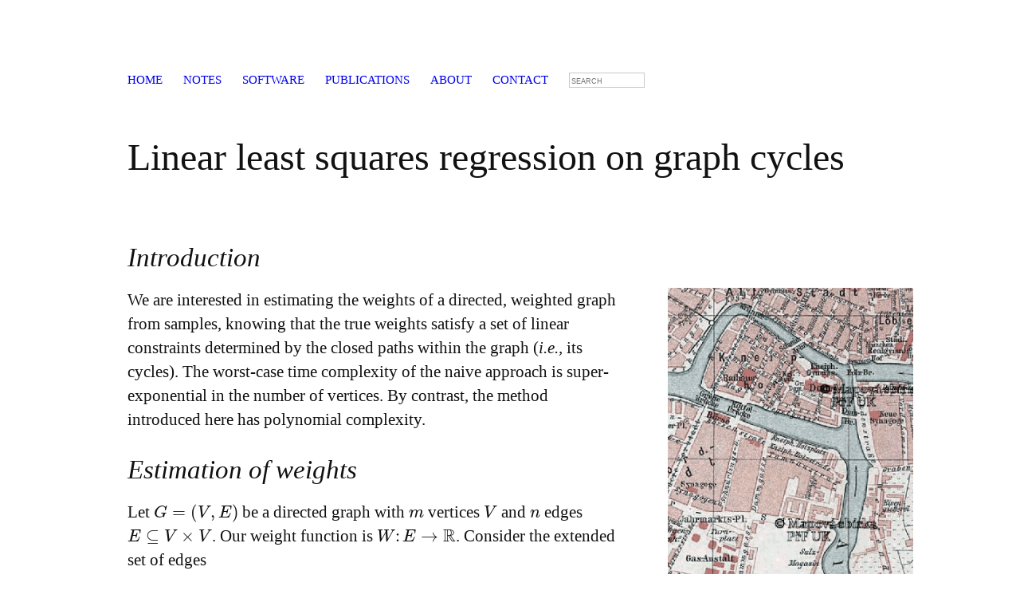

--- FILE ---
content_type: text/html; charset=utf-8
request_url: https://superadditive.com/notes/linear-least-squares-regression-on-graph-cycles/
body_size: 11579
content:
<!DOCTYPE html>
<html lang="en">
  <head>
    <meta charset="utf-8"/>
    <title>Linear least squares regression on graph cycles</title>
    <meta name="description" content="Regression on graph cycles">
    <meta name="author" content="Juan M. Bello-Rivas">
    <meta name="fediverse:creator" content="@rwxrwxrwx@mathstodon.xyz" />
    <link rel="stylesheet" href="/css/stylesheet.css"/>
    <meta name="viewport" content="width=device-width, initial-scale=1">
    <link rel="icon" type="image/png" href="/images/favicon.png" />
    <script src="https://polyfill.io/v3/polyfill.min.js?features=es6"></script>
    <script>
      MathJax = {
          tex: {inlineMath: [['$', '$'], ['\\(', '\\)']]}

      };
    </script>
    <script id="MathJax-script" async src="https://cdn.jsdelivr.net/npm/mathjax@3/es5/tex-mml-chtml.js"></script>
  </head>

  <body>
    <article>
      <div>
        <ul class="navbar">
          <li class="navbar"><a href="/" class="navbar">home</a></li>
          <li class="navbar-selected"><a href="/notes/" class="navbar">notes</a></li>
          <li class="navbar"><a href="/software/" class="navbar">software</a></li>
          <li class="navbar"><a href="/publications/" class="navbar">publications</a></li>
          <li class="navbar"><a href="/about/" class="navbar">about</a></li>
          <li class="navbar"><a href="/contact/" class="navbar">contact</a></li>
          <li class="navbar">
            <form id="search" method="get" action="https://duckduckgo.com/">
              <input type="search" name="q" placeholder="search" size="10">
              <input type="hidden" name="sites" value="superadditive.com">
            </form>
          </li>
        </ul>
      </div>

      <h1 id="tufte-css">Linear least squares regression on graph cycles</h1>

      \(
      \newcommand{\F}{\mathbf{F}}
      \newcommand{\f}{\mathbf{f}}
      \newcommand{\E}{\mathbf{E}}
      \newcommand{\e}{\mathbf{e}}
      \newcommand{\M}{\mathtt{M}}
      \newcommand{\R}{\mathbb{R}}
      \newcommand{\Z}{\mathbb{Z}}
      \renewcommand{\P}{\mathbb{P}}
      \renewcommand{\E}{\mathbb{E}}
      \renewcommand{\epsilon}{\varepsilon}

      \DeclareMathOperator{\nullspace}{nullspace}
      \DeclareMathOperator{\NullspaceMatrix}{NullspaceMatrix}
      \DeclareMathOperator{\IncidenceMatrix}{IncidenceMatrix}
      \DeclareMathOperator{\rank}{rank}
      \DeclareMathOperator{\diag}{diag}
      \DeclareMathOperator{\range}{range}
      \DeclareMathOperator*{\span}{span}
      \DeclareMathOperator{\SVD}{SingularValueDecomposition}
      \DeclareMathOperator*{\argmin}{arg\,min}
      \)

      <section>
        <h2>Introduction</h2>
        <p>
          <span class="marginnote">
            <img width="100%" src="fig-konigsberg.png" alt="Map of Konigsberg's with its seven bridges" />
            Pre-World War II map of the city of Kaliningrad, Russia (formerly K&ouml;nigsberg, Prussia) featuring its seven bridges.
            <a href="http://digitool.is.cuni.cz:1801/webclient/DeliveryManager?pid=1129287" target="_blank">See original here.</a>
            <br/>
            The resolution of the problem of <a href="https://en.wikipedia.org/wiki/Seven_Bridges_of_K%C3%B6nigsberg" target="_blank">the seven bridges of Königsberg</a> sparked the field of graph theory.
          </span>
        </p>

        <p>
          We are interested in estimating the weights of a directed, weighted graph from samples, knowing that the true weights satisfy a set of linear constraints determined by the closed paths within the graph (<em>i.e.,</em> its cycles).
          The worst-case time complexity of the naive approach is super-exponential in the number of vertices.
          By contrast, the method introduced here has polynomial complexity.
        </p>

        <h2>Estimation of weights</h2>
        <p>
          Let $G = (V, E)$ be a directed graph with $m$ vertices $V$ and $n$ edges $E \subseteq V \times V$.
          Our weight function is $W \colon E \to \R$.
          Consider the extended set of edges
          $$E^\prime = E \cup \{ (j, i) \, | \, (i, j) \in E \}$$
          that includes edges in both directions.
          Let the extended weight function $w \colon E^\prime \to \R$ be
          $$
          w(i, j) =
          \begin{cases}
          W(i, j), & \text{if $(i, j) \in E$}, \\
          -W(j, i), & \text{otherwise}.
          \end{cases}
          $$
        </p>
        <p>
          A cycle $C \subseteq E^\prime$ is a set of edges such that $(i, u) \in C$ implies $(v, i) \in C$ for some $u, v \in V$.
          The weight function $w$ is assumed to satisfy $$\sum_{e \in C} \, w_e = 0$$ for every cycle $C$.
          Abusing notation, we write $w \in \R^n$ as a vector with components $w_e = w_{ij} = w(i, j)$ for $e = (i, j) \in E^\prime$.
        </p>

        <h3>Example</h3>
        <p>
          Consider the graph $G = (V, E)$ shown below with weight function $w$.
          The cycle $C = \{ (1, 2), (2, 3), (3, 1) \}$ must satisfy $w_{12} + w_{23} - w_{13} = 0$.
        </p>
        <figure class="fullwidth">
          <img width="90%" src="fig-graph.svg" />
        </figure>

        <p>
          <label for="mn-figure-1" class="margin-toggle">&#8853;</label>
          <input type="checkbox" id="mn-figure-1" class="margin-toggle"/>
          <span class="marginnote">
            <img width="80%" src="fig-orthogonal-projection.svg" alt="Orthogonal projection of observations onto regression manifold" />
            <br/>
            Geometrically, the estimator $\hat{w}$ is the orthogonal projection of the observed data $\bar{w}$ onto the nullspace of $R$.
          </span>
          Assume the sampled weights of $G$ are of the form $$\bar{w} = w + \epsilon,$$ where $w$ is the vector of true weights and $\epsilon \in \R^n$ is a Gaussian random vector with mean zero and covariance matrix $\Sigma = \diag(\sigma_1^2, \dotsc, \sigma_n^2) \in \R^{n \times n}_{\ge 0}$.
          We seek the best estimate $\hat{w}$ of the true values $w$ given the observations $\bar{w}$.
          A naive solution consists of enumerating all of the $k$ cycles in $G$ and solving the constrained minimization problem
          $$\hat{w} = \argmin_{x \in \nullspace(R)} \| x - \bar{w} \|_2^2,$$
          where $R \in \R^{k \times n}$ is the matrix of linear constraints imposed by the cycles.
        </p>

        <h3>Example</h3>
        <p>
          In the preceding example, we have
          $$
          R x =
          \begin{bmatrix}
            1 & -1 & 0 & 1 & 0 & 0 & 0 & 0 & 0 & 0 & 0 \\
            0 & 1 & -1 & 0 & -1 & 0 & 0 & 0 & 0 & 0 & 0 \\
          \vdots & \vdots & \vdots & \vdots & \vdots & \vdots & \vdots & \vdots & \vdots & \vdots & \vdots \\
          0 & 0 & 0 & 0 & 0 & 0 & 0 & 0 & 1 & -1 & 1
          \end{bmatrix}
          \begin{bmatrix}
          x_{12} \\
          x_{13} \\
          x_{14} \\
          x_{23} \\
          x_{43} \\
          x_{45} \\
          x_{53} \\
          x_{56} \\
          x_{67} \\
          x_{68} \\
          x_{78} \\
          \end{bmatrix}.
          $$
        </p>

        <p>
          While the naive approach consisting of writing down the equations for each cycle works for small graphs, the number of cycles grows fast for larger graphs and enumerating all cycles prior to estimating $w$ becomes unfeasible.
        </p>
      </section>

      <section>
        <h2>The vector space of cycles</h2>
        <p>
          In this section we show that the set of cycles is a vector space.
          This implies that we shift our focus from writing down $R \in \R^{k \times n}$ to the much more practical goal of finding a basis of cycles.
        </p>

        <p>
          The <em>incidence matrix</em> $B \in \mathbb{R}^{m \times n}$ of the graph $G$ is defined by its column vectors $b_\ell \in \mathbb{R}^m$ for $\ell = 1, \dotsc, n$, each of which corresponds to an edge $(i, j) \in E$ and
  $$\begin{equation*}
    b_{\ell}
    =
    \begin{cases}
      -1, & \text{if $i = \ell$}, \\
      1, & \text{if $j = \ell$}, \\
      0, & \text{otherwise}.
    \end{cases}
  \end{equation*}$$
        </p>

        <h3>Example</h3>
        <p>
          The incidence matrix of $G$ as defined above is
          $$\begin{equation*}
               B =
               \left[
                 \begin{array}{rrrrrrrrrrrr}
                   -1 & -1 & 0 & 0 & 0 & 0 & 0 & 0 & 0 & 0 & 0 & 0\\1 & 0 & -1 & -1 & 0 & 0 & 0 & 0 & 0 & 0 & 0 & 0\\0 & 1 & 0 & 0 & -1 & -1 & 0 & 0 & 0 & 0 & 0 & 0\\0 & 0 & 1 & 0 & 0 & 0 & -1 & 0 & 0 & 0 & 0 & 0\\0 & 0 & 0 & 1 & 0 & 0 & 0 & -1 & 0 & 0 & 0 & 0\\0 & 0 & 0 & 0 & 1 & 0 & 0 & 0 & -1 & 0 & 0 & 0\\0 & 0 & 0 & 0 & 0 & 1 & 0 & 0 & 0 & -1 & 0 & 0\\0 & 0 & 0 & 0 & 0 & 0 & 1 & 1 & 0 & 0 & -1 & 0\\0 & 0 & 0 & 0 & 0 & 0 & 0 & 0 & 1 & 1 & 0 & -1\\0 & 0 & 0 & 0 & 0 & 0 & 0 & 0 & 0 & 0 & 1 & 1
                 \end{array}
               \right].
             \end{equation*}$$
        </p>

        <p>
          The dimension $c$ of the nullspace of $B$ is the number of <em>basic</em> cycles.
          Each vector in
          $$\nullspace(B) = \{ x \in \Z^n \, | \, B x = 0 \}$$
          gives us a cycle (via its non-zero entries) and every cycle can be constructed as a linear combination of elements of $\nullspace(B)$.
          Consequently, there is no need to exhaustively enumerate all possible cycles as was previously discussed.
          A basis of $\nullspace(B) = \nullspace(R)$ suffices.
        </p>
        <h3>Example</h3>
        <p>
          Let $B$ be the incidence matrix with columns $b_1, b_2, b_3, b_4$, and $b_5$.
          The cycle on the left hand side of the diagram shown below is determined by $u = (1, 1, 1, 1, 0)^\top$ because $B u = b_1 + b_2 + b_3 + b_4 = 0$.
          The vector $u$ is the sum of the two cycles on the right hand side, $u^\prime = (1, 1, 0, 0, 1)^\top$ and $u^{\prime\prime} = (0, 0, 1, 1, -1)^\top$, which respectively satisfy $B u^{\prime} = b_1 + b_2 + b_5 = 0$ and $B u^{\prime\prime} = b_3 + b_4 - b_5 = 0$.
        </p>
        <figure>
          <label for="mn-basic-cycles" class="margin-toggle">&#8853;</label><input type="checkbox" id="mn-basic-cycles" class="margin-toggle"/><span class="marginnote">
          </span>
          <img width="100%" src="fig-basic-cycles.svg" />
        </figure>

        <h2>Least squares estimator</h2>
        <p>
          If $Q \in \R^{n \times c}$ is an unitary matrix whose column vectors constitute an orthonormal basis of $\nullspace(B)$, then any cycle of $G$ can be expressed as $Q x$ for some $x \in \R^n$.
          Moreover, $P = Q Q^\top \in \R^{n \times n}$ is the orthogonal projection onto $\nullspace(B)$.
        </p>

        <p>
          The estimator defined by
          $$\hat{w} = P \bar{w}$$
          solves the constrained minimization problem
          $$\argmin_{x \in \nullspace(B)} \| x - \bar{w} \|_2^2$$
          by construction.
          Moreover, it is unbiased,
          $$\E[\hat{w}] = \E[ P \bar{w} ] = \E[ P w + P \epsilon ] = P w = w$$
          and its covariance, which follows from the <a href="https://en.wikipedia.org/wiki/Propagation_of_uncertainty">law of propagation of errors</a>, is given by
          $$\Sigma^\prime = P \Sigma P^\top.$$
        </p>
        <p>
          The computational complexity of calculating $\hat{w}$ is dominated by the obtainment of a basis of the nullspace of $B$, which can be carried out using <a href="https://epubs.siam.org/doi/10.1137/0204007">Johnson's algorithm</a> in $\mathcal{O}((m + n) (c + 1))$.
        </p>
      </section>

      <div class="timestamp">
        Last updated: June 12, 2020.
      </div>
    </article>
  </body>
</html>


--- FILE ---
content_type: text/css; charset=utf-8
request_url: https://superadditive.com/css/stylesheet.css
body_size: 4431
content:
@charset "UTF-8";html{font-size:15px}body{width:87.5%;margin-left:auto;margin-right:auto;padding-left:12.5%;font-family:et-book,Palatino,palatino linotype,palatino lt std,book antiqua,Georgia,serif;color:#111;max-width:1400px;counter-reset:sidenote-counter}h1{font-weight:400;margin-top:4rem;margin-bottom:1.5rem;font-size:3.2rem;line-height:1}h2{font-style:italic;font-weight:400;margin-top:2.1rem;margin-bottom:1.4rem;font-size:2.2rem;line-height:1}h3{font-style:italic;font-weight:400;font-size:1.7rem;margin-top:2rem;margin-bottom:1.4rem;line-height:1}hr{display:block;height:1px;width:55%;border:0;border-top:1px solid #ccc;margin:1em 0;padding:0}p.subtitle{font-style:italic;margin-top:1rem;margin-bottom:1rem;font-size:1.8rem;display:block;line-height:1}.numeral{font-family:et-book-roman-old-style}.danger{color:red}article{position:relative;padding:5rem 0}section{padding-top:1rem;padding-bottom:1rem}p,ol,ul{font-size:1.4rem;line-height:2rem}p{margin-top:1.4rem;margin-bottom:1.4rem;padding-right:0;vertical-align:baseline}div.epigraph{margin:5em 0}div.epigraph>blockquote{margin-top:3em;margin-bottom:3em}div.epigraph>blockquote,div.epigraph>blockquote>p{font-style:italic}div.epigraph>blockquote>footer{font-style:normal}div.epigraph>blockquote>footer>cite{font-style:italic}blockquote{font-size:1.4rem}blockquote p{width:55%;margin-right:40px}blockquote footer{width:55%;font-size:1.1rem;text-align:right}section>p,section>footer,section>table{width:55%}section>ol,section>ul{width:50%;-webkit-padding-start:5%}li:not(:first-child){margin-top:.25rem}figure{padding:0;border:0;font-size:100%;font:inherit;vertical-align:baseline;max-width:55%;-webkit-margin-start:0;-webkit-margin-end:0;margin:0 0 3em}figcaption{float:right;clear:right;margin-top:0;margin-bottom:0;font-size:1.1rem;line-height:1.6;vertical-align:baseline;position:relative;max-width:40%}figure.fullwidth figcaption{margin-right:24%}a:link,a:visited{text-decoration:none}img{max-width:100%}.sidenote,.marginnote{float:right;clear:right;margin-right:-60%;width:50%;margin-top:0;margin-bottom:0;font-size:1.1rem;line-height:1.3;vertical-align:baseline;position:relative}.sidenote-number{counter-increment:sidenote-counter}.sidenote-number:after,.sidenote:before{font-family:et-book-roman-old-style;position:relative;vertical-align:baseline}.sidenote-number:after{content:counter(sidenote-counter);font-size:1rem;top:-.5rem;left:.1rem}.sidenote:before{content:counter(sidenote-counter)" ";font-size:1rem;top:-.5rem}blockquote .sidenote,blockquote .marginnote{margin-right:-82%;min-width:59%;text-align:left}div.fullwidth,table.fullwidth{width:100%}div.table-wrapper{overflow-x:auto;font-family:trebuchet ms,gill sans,gill sans mt,sans-serif}.sans{font-family:gill sans,gill sans mt,Calibri,sans-serif;letter-spacing:.03em}code{font-family:Consolas,liberation mono,Menlo,Courier,monospace;font-size:1rem;line-height:1.42}.sans>code{font-size:1.2rem}h1>code,h2>code,h3>code{font-size:.8em}.marginnote>code,.sidenote>code{font-size:1rem}pre.code{font-size:.9rem;width:52.5%;margin-left:2.5%;overflow-x:auto}pre.code.fullwidth{width:90%}.fullwidth{max-width:90%;clear:both}span.newthought{font-variant:small-caps;font-size:1.2em}input.margin-toggle{display:none}label.sidenote-number{display:inline}label.margin-toggle:not(.sidenote-number){display:none}.iframe-wrapper{position:relative;padding-bottom:56.25%;padding-top:25px;height:0}.iframe-wrapper iframe{position:absolute;top:0;left:0;width:100%;height:100%}@media(max-width:760px){body{width:84%;padding-left:8%;padding-right:8%}hr,section>p,section>footer,section>table{width:100%}pre.code{width:97%}section>ol{width:90%}section>ul{width:90%}figure{max-width:90%}figcaption,figure.fullwidth figcaption{margin-right:0%;max-width:none}blockquote{margin-left:1.5em;margin-right:0}blockquote p,blockquote footer{width:100%}label.margin-toggle:not(.sidenote-number){display:inline}.sidenote,.marginnote{display:none}.margin-toggle:checked+.sidenote,.margin-toggle:checked+.marginnote{display:block;float:left;left:1rem;clear:both;width:95%;margin:1rem 2.5%;vertical-align:baseline;position:relative}label{cursor:pointer}div.table-wrapper,table{width:85%}img{width:100%}}html{overflow-y:scroll}ul.navbar{list-style-type:none;margin:0;padding:0}li.navbar-selected{color:#a0a0a0}li.navbar{color:#000}li.navbar-selected:hover,li.navbar:hover{color:#dc2d15}li.navbar,li.navbar-selected{display:inline;font-variant:small-caps;padding-right:1em}a.navbar{background:0 0!important}div#address{display:inline}a:hover{color:#dc2d15}form#search{display:inline;margin:0;padding:0}input[type=search]{font-variant:all-small-caps;outline:none;border:1px solid;border-color:#c8c8c8;border-radius:0}button{outline:none;border:0;background-color:inherit}

--- FILE ---
content_type: image/svg+xml
request_url: https://superadditive.com/notes/linear-least-squares-regression-on-graph-cycles/fig-orthogonal-projection.svg
body_size: 17992
content:
<?xml version="1.0" encoding="UTF-8"?>
<svg xmlns="http://www.w3.org/2000/svg" xmlns:xlink="http://www.w3.org/1999/xlink" width="144pt" height="144pt" viewBox="0 0 144 144" version="1.1">
<defs>
<g>
<symbol overflow="visible" id="glyph0-0">
<path style="stroke:none;" d=""/>
</symbol>
<symbol overflow="visible" id="glyph0-1">
<path style="stroke:none;" d="M -1.8125 -3.5 L 0.265625 -1.421875 C 0.59375 -1.09375 0.515625 -1.015625 0 -0.5 L 0.25 -0.25 C 0.5 -0.53125 0.890625 -0.921875 1.09375 -1.125 C 1.296875 -1.328125 1.703125 -1.734375 1.984375 -1.984375 L 1.734375 -2.234375 C 1.21875 -1.71875 1.125 -1.625 0.796875 -1.953125 L -0.625 -3.375 C -1.4375 -4.1875 -1.3125 -5.15625 -0.8125 -5.65625 C -0.328125 -6.140625 0.1875 -5.8125 0.609375 -5.390625 L 2.421875 -3.578125 C 2.75 -3.25 2.65625 -3.15625 2.140625 -2.640625 L 2.390625 -2.390625 C 2.640625 -2.671875 3.03125 -3.0625 3.25 -3.28125 C 3.4375 -3.46875 3.84375 -3.875 4.125 -4.125 L 3.875 -4.375 C 3.46875 -3.96875 3.28125 -3.78125 3.0625 -4 L 1.59375 -5.46875 C 0.921875 -6.140625 0.6875 -6.375 0.15625 -6.40625 C -0.078125 -6.453125 -0.484375 -6.328125 -0.9375 -5.875 C -1.5 -5.3125 -1.53125 -4.625 -1.25 -3.9375 L -2.0625 -4.75 L -3.078125 -3.578125 L -2.828125 -3.328125 C -2.296875 -3.859375 -2.1875 -3.875 -1.8125 -3.5 Z M -1.8125 -3.5 "/>
</symbol>
<symbol overflow="visible" id="glyph0-2">
<path style="stroke:none;" d="M 2.40625 -3.625 L 3.109375 -2.921875 L 4.125 -4.125 L 3.875 -4.375 C 3.34375 -3.84375 3.234375 -3.828125 2.859375 -4.203125 L 0.125 -6.9375 L -0.9375 -5.71875 L -0.6875 -5.46875 C -0.15625 -6 -0.03125 -6.03125 0.34375 -5.65625 L 1.71875 -4.28125 C 2.390625 -3.609375 2.53125 -2.71875 1.96875 -2.15625 C 1.328125 -1.515625 0.9375 -1.8125 0.53125 -2.21875 L -2.03125 -4.78125 L -3.078125 -3.578125 L -2.828125 -3.328125 C -2.234375 -3.921875 -2.21875 -3.90625 -1.53125 -3.21875 L -0.375 -2.0625 C 0.21875 -1.46875 0.9375 -0.75 2.109375 -1.921875 C 2.546875 -2.359375 2.671875 -2.921875 2.40625 -3.625 Z M 2.40625 -3.625 "/>
</symbol>
<symbol overflow="visible" id="glyph0-3">
<path style="stroke:none;" d="M -3.96875 -6.71875 L -5.015625 -5.515625 L -4.78125 -5.28125 C -4.234375 -5.828125 -4.125 -5.8125 -3.75 -5.4375 L 0.265625 -1.421875 C 0.59375 -1.09375 0.515625 -1.015625 0 -0.5 L 0.25 -0.25 C 0.5 -0.53125 0.90625 -0.9375 1.09375 -1.125 C 1.28125 -1.3125 1.65625 -1.6875 1.96875 -1.96875 L 1.71875 -2.21875 C 1.203125 -1.703125 1.125 -1.625 0.796875 -1.953125 Z M -3.96875 -6.71875 "/>
</symbol>
<symbol overflow="visible" id="glyph0-4">
<path style="stroke:none;" d="M 0.125 -3.09375 C 0.3125 -3.25 1.0625 -3.75 1.625 -3.1875 C 2.015625 -2.796875 2.03125 -2.21875 1.4375 -1.625 C 0.796875 -0.984375 0.09375 -1.125 -0.71875 -1.65625 C -0.84375 -1.71875 -0.875 -1.75 -0.953125 -1.671875 C -1.0625 -1.5625 -1.015625 -1.515625 -0.859375 -1.359375 L 0.15625 -0.34375 C 0.28125 -0.21875 0.34375 -0.15625 0.4375 -0.25 C 0.46875 -0.28125 0.46875 -0.3125 0.46875 -0.59375 C 0.453125 -0.640625 0.453125 -0.640625 0.4375 -0.9375 C 1.109375 -0.953125 1.46875 -1.28125 1.625 -1.4375 C 2.515625 -2.328125 2.328125 -3.203125 1.78125 -3.75 C 1.375 -4.15625 0.921875 -4.171875 0.734375 -4.171875 C 0.234375 -4.171875 -0.125 -3.9375 -0.53125 -3.65625 C -1.03125 -3.3125 -1.65625 -2.90625 -2.09375 -3.34375 C -2.375 -3.625 -2.46875 -4.125 -1.8125 -4.78125 C -0.96875 -5.625 -0.25 -5 0.015625 -4.765625 C 0.078125 -4.703125 0.15625 -4.78125 0.171875 -4.796875 C 0.265625 -4.890625 0.234375 -4.921875 0.09375 -5.0625 L -0.6875 -5.84375 C -0.828125 -5.984375 -0.875 -6.03125 -0.953125 -5.953125 C -0.984375 -5.921875 -1.015625 -5.890625 -1.015625 -5.703125 C -1.03125 -5.65625 -1.015625 -5.515625 -1.03125 -5.4375 C -1.53125 -5.375 -1.84375 -5.0625 -1.96875 -4.9375 C -2.90625 -4 -2.6875 -3.1875 -2.265625 -2.765625 C -1.984375 -2.484375 -1.640625 -2.390625 -1.28125 -2.4375 C -0.8125 -2.46875 -0.5625 -2.65625 0.125 -3.09375 Z M 0.125 -3.09375 "/>
</symbol>
<symbol overflow="visible" id="glyph0-5">
<path style="stroke:none;" d="M -1.5625 -4.21875 L -2.078125 -4.734375 L -3.109375 -3.546875 L -2.859375 -3.296875 C -2.3125 -3.84375 -2.21875 -3.84375 -1.890625 -3.515625 L 1.71875 0.09375 C 2.078125 0.453125 2 0.53125 1.484375 1.046875 L 1.703125 1.265625 C 1.953125 1.015625 2.359375 0.578125 2.546875 0.390625 C 2.765625 0.171875 3.15625 -0.1875 3.4375 -0.46875 L 3.21875 -0.6875 C 2.703125 -0.171875 2.609375 -0.078125 2.25 -0.4375 L 0.890625 -1.796875 C 1.0625 -1.71875 1.8125 -1.625 2.390625 -2.203125 C 3.3125 -3.125 3.34375 -4.6875 2.34375 -5.6875 C 1.375 -6.65625 -0.140625 -6.671875 -1 -5.8125 C -1.609375 -5.203125 -1.59375 -4.5625 -1.5625 -4.21875 Z M 0.453125 -2.234375 L -1.25 -3.9375 C -1.4375 -4.5625 -1.265625 -5.171875 -0.875 -5.5625 C -0.3125 -6.125 0.828125 -5.921875 1.703125 -5.046875 C 2.640625 -4.109375 2.75 -2.9375 2.171875 -2.359375 C 1.859375 -2.046875 1.421875 -1.921875 0.90625 -2 C 0.625 -2.0625 0.609375 -2.078125 0.453125 -2.234375 Z M 0.453125 -2.234375 "/>
</symbol>
<symbol overflow="visible" id="glyph0-6">
<path style="stroke:none;" d="M 1.984375 -3.140625 C 2.3125 -2.875 2.859375 -2.765625 3.21875 -3.125 C 3.390625 -3.296875 3.734375 -3.859375 3.109375 -4.484375 L 2.6875 -4.90625 L 2.5 -4.71875 L 2.921875 -4.296875 C 3.359375 -3.859375 3.21875 -3.59375 3.15625 -3.53125 C 2.890625 -3.265625 2.5 -3.59375 2.46875 -3.625 L 0.921875 -5.171875 C 0.609375 -5.484375 0.3125 -5.78125 -0.265625 -5.796875 C -0.875 -5.8125 -1.375 -5.53125 -1.734375 -5.171875 C -2.375 -4.53125 -2.546875 -3.640625 -2.03125 -3.125 C -1.8125 -2.90625 -1.515625 -2.921875 -1.3125 -3.125 C -1.109375 -3.328125 -1.109375 -3.640625 -1.3125 -3.84375 C -1.40625 -3.9375 -1.703125 -4.140625 -2.0625 -3.78125 C -2.125 -4.28125 -1.828125 -4.734375 -1.578125 -4.984375 C -1.203125 -5.359375 -0.46875 -5.5 0.21875 -4.8125 L 0.5 -4.53125 C 0.140625 -4.109375 -0.390625 -3.546875 -0.640625 -2.828125 C -0.953125 -1.984375 -0.75 -1.40625 -0.40625 -1.0625 C 0.21875 -0.4375 1.171875 -0.984375 1.65625 -1.46875 C 2.15625 -1.96875 2.203125 -2.640625 1.984375 -3.140625 Z M 0.65625 -4.375 L 1.4375 -3.59375 C 2.171875 -2.859375 1.859375 -2.046875 1.515625 -1.703125 C 1.140625 -1.328125 0.5625 -1.28125 0.1875 -1.65625 C -0.234375 -2.078125 -0.5625 -3.03125 0.65625 -4.375 Z M 0.65625 -4.375 "/>
</symbol>
<symbol overflow="visible" id="glyph0-7">
<path style="stroke:none;" d="M -0.765625 -2.578125 C -2.03125 -3.84375 -1.734375 -4.796875 -1.328125 -5.203125 C -1.25 -5.28125 -0.765625 -5.765625 -0.203125 -5.734375 C -0.5 -5.40625 -0.3125 -5.125 -0.21875 -5.03125 C -0.015625 -4.828125 0.28125 -4.8125 0.5 -5.03125 C 0.703125 -5.234375 0.71875 -5.5 0.484375 -5.734375 C -0.046875 -6.265625 -0.921875 -5.984375 -1.515625 -5.390625 C -2.484375 -4.421875 -2.359375 -2.890625 -1.40625 -1.9375 C -0.40625 -0.9375 1.125 -0.9375 2.015625 -1.828125 C 3.046875 -2.859375 2.359375 -4.046875 2.28125 -4.125 C 2.203125 -4.203125 2.125 -4.125 2.109375 -4.109375 C 2.03125 -4.03125 2.046875 -3.984375 2.078125 -3.921875 C 2.5625 -2.96875 2.171875 -2.390625 1.875 -2.09375 C 1.46875 -1.6875 0.46875 -1.34375 -0.765625 -2.578125 Z M -0.765625 -2.578125 "/>
</symbol>
<symbol overflow="visible" id="glyph0-8">
<path style="stroke:none;" d="M -1.078125 -2.796875 C -2.1875 -4 -1.71875 -4.84375 -1.453125 -5.109375 C -0.65625 -5.90625 0.453125 -4.953125 0.765625 -4.640625 Z M -0.9375 -2.625 L 1.21875 -4.78125 C 1.40625 -4.96875 1.421875 -4.984375 1.265625 -5.140625 C 0.5 -5.90625 -0.671875 -6.234375 -1.625 -5.28125 C -2.53125 -4.375 -2.4375 -2.875 -1.484375 -1.921875 C -0.4375 -0.875 1.125 -0.9375 2 -1.8125 C 2.9375 -2.75 2.4375 -3.96875 2.28125 -4.125 C 2.203125 -4.203125 2.140625 -4.140625 2.109375 -4.109375 C 2.03125 -4.03125 2.046875 -3.984375 2.09375 -3.90625 C 2.625 -2.84375 1.921875 -2.140625 1.84375 -2.0625 C 1.453125 -1.671875 0.921875 -1.609375 0.453125 -1.703125 C -0.15625 -1.84375 -0.65625 -2.34375 -0.9375 -2.625 Z M -0.9375 -2.625 "/>
</symbol>
<symbol overflow="visible" id="glyph0-9">
<path style="stroke:none;" d="M 4.40625 -0.6875 C 4.375 -0.71875 4.359375 -0.734375 4.09375 -0.75 C 2.15625 -0.75 0.46875 -1.96875 -0.703125 -3.140625 C -2.046875 -4.484375 -3.109375 -6.109375 -3.125 -8.03125 C -3.125 -8.21875 -3.125 -8.21875 -3.171875 -8.265625 C -3.203125 -8.296875 -3.265625 -8.296875 -3.3125 -8.25 C -3.390625 -8.171875 -3.5625 -6.96875 -3.03125 -5.53125 C -2.59375 -4.28125 -1.8125 -3.34375 -1.15625 -2.6875 C -0.5625 -2.09375 0.453125 -1.234375 1.734375 -0.796875 C 3.15625 -0.3125 4.3125 -0.46875 4.390625 -0.546875 C 4.4375 -0.59375 4.453125 -0.640625 4.40625 -0.6875 Z M 4.40625 -0.6875 "/>
</symbol>
<symbol overflow="visible" id="glyph0-10">
<path style="stroke:none;" d="M 0.3125 -4.15625 C -0.296875 -4.765625 -1.3125 -5.59375 -2.609375 -6.046875 C -4.015625 -6.546875 -5.1875 -6.375 -5.265625 -6.296875 C -5.3125 -6.25 -5.3125 -6.1875 -5.28125 -6.15625 C -5.234375 -6.109375 -5.234375 -6.109375 -4.953125 -6.109375 C -3.421875 -6.109375 -1.75 -5.3125 -0.140625 -3.703125 C 1.171875 -2.390625 2.234375 -0.734375 2.265625 1.171875 C 2.25 1.375 2.265625 1.390625 2.296875 1.421875 C 2.34375 1.46875 2.390625 1.453125 2.4375 1.40625 C 2.515625 1.328125 2.703125 0.109375 2.171875 -1.328125 C 1.703125 -2.546875 0.953125 -3.515625 0.3125 -4.15625 Z M 0.3125 -4.15625 "/>
</symbol>
<symbol overflow="visible" id="glyph1-0">
<path style="stroke:none;" d=""/>
</symbol>
<symbol overflow="visible" id="glyph1-1">
<path style="stroke:none;" d="M -1.84375 -7.625 C -1.984375 -7.859375 -2.03125 -7.96875 -1.90625 -8.125 C -1.84375 -8.21875 -1.609375 -8.453125 -1.453125 -8.609375 C -0.90625 -9.15625 -0.046875 -10.015625 0.71875 -9.25 C 0.984375 -8.984375 1.390625 -8.328125 1.390625 -7.734375 C 1.390625 -7.328125 1.21875 -6.65625 0.546875 -5.984375 L -0.328125 -5.109375 Z M 1.375 -6.625 C 1.984375 -7.578125 2.359375 -9.046875 1.59375 -9.8125 C 0.9375 -10.46875 -0.265625 -10.265625 -1.265625 -9.265625 L -3.46875 -7.0625 C -3.625 -6.90625 -3.703125 -6.828125 -3.546875 -6.671875 C -3.46875 -6.59375 -3.390625 -6.671875 -3.234375 -6.828125 C -3.234375 -6.828125 -3.078125 -6.984375 -2.9375 -7.09375 C -2.78125 -7.21875 -2.71875 -7.28125 -2.609375 -7.171875 C -2.578125 -7.140625 -2.5625 -7.125 -2.46875 -7 L 0.625 -1.8125 C 0.859375 -1.453125 0.890625 -1.390625 0.265625 -0.765625 C 0.140625 -0.640625 0.078125 -0.578125 0.234375 -0.421875 C 0.328125 -0.328125 0.40625 -0.40625 0.421875 -0.421875 C 0.640625 -0.640625 1.171875 -1.203125 1.375 -1.40625 C 1.59375 -1.625 2.15625 -2.15625 2.375 -2.375 C 2.4375 -2.4375 2.53125 -2.53125 2.375 -2.6875 C 2.28125 -2.78125 2.21875 -2.71875 2.0625 -2.5625 C 1.78125 -2.28125 1.5625 -2.0625 1.4375 -2.1875 C 1.390625 -2.234375 1.359375 -2.296875 1.3125 -2.34375 L -0.203125 -4.890625 L 0.71875 -5.8125 C 1.421875 -6.515625 1.96875 -6.21875 2.234375 -5.953125 C 2.359375 -5.828125 2.5625 -5.53125 2.6875 -5.3125 C 2.828125 -5.046875 3.046875 -4.671875 3.203125 -4.515625 C 4.03125 -3.6875 4.96875 -4.625 5.0625 -4.71875 C 5.734375 -5.390625 5.21875 -6.4375 5.109375 -6.546875 C 5.015625 -6.640625 4.921875 -6.546875 4.921875 -6.546875 C 4.84375 -6.46875 4.890625 -6.390625 4.9375 -6.34375 C 5.3125 -5.5625 5.109375 -5.109375 4.921875 -4.921875 C 4.671875 -4.671875 4.453125 -4.796875 4.15625 -5.09375 C 3.921875 -5.328125 3.546875 -5.765625 3.359375 -6.046875 C 3.25 -6.15625 3.125 -6.34375 3.015625 -6.453125 C 2.421875 -7.046875 1.65625 -6.75 1.375 -6.625 Z M 1.375 -6.625 "/>
</symbol>
<symbol overflow="visible" id="glyph2-0">
<path style="stroke:none;" d=""/>
</symbol>
<symbol overflow="visible" id="glyph2-1">
<path style="stroke:none;" d="M 4.6875 -6.09375 L 4.6875 -6.4375 L 0.75 -6.4375 L 0.75 -6.09375 Z M 4.6875 -6.09375 "/>
</symbol>
<symbol overflow="visible" id="glyph2-2">
<path style="stroke:none;" d="M 2.71875 -7.5625 L 1.265625 -6.078125 L 1.46875 -5.890625 L 2.71875 -7 L 3.984375 -5.890625 L 4.171875 -6.078125 Z M 2.71875 -7.5625 "/>
</symbol>
<symbol overflow="visible" id="glyph3-0">
<path style="stroke:none;" d=""/>
</symbol>
<symbol overflow="visible" id="glyph3-1">
<path style="stroke:none;" d="M 5.03125 -3.703125 C 5.09375 -3.9375 5.203125 -4.34375 5.203125 -4.40625 C 5.203125 -4.609375 5.046875 -4.703125 4.890625 -4.703125 C 4.75 -4.703125 4.5625 -4.609375 4.484375 -4.390625 C 4.453125 -4.3125 3.9375 -2.234375 3.859375 -1.953125 C 3.78125 -1.625 3.765625 -1.421875 3.765625 -1.234375 C 3.765625 -1.109375 3.765625 -1.09375 3.78125 -1.03125 C 3.515625 -0.453125 3.203125 -0.125 2.765625 -0.125 C 1.890625 -0.125 1.890625 -0.921875 1.890625 -1.109375 C 1.890625 -1.46875 1.953125 -1.890625 2.46875 -3.234375 C 2.578125 -3.5625 2.65625 -3.703125 2.65625 -3.921875 C 2.65625 -4.421875 2.296875 -4.828125 1.75 -4.828125 C 0.71875 -4.828125 0.3125 -3.234375 0.3125 -3.140625 C 0.3125 -3.03125 0.421875 -3.03125 0.453125 -3.03125 C 0.5625 -3.03125 0.5625 -3.046875 0.625 -3.234375 C 0.921875 -4.25 1.34375 -4.578125 1.71875 -4.578125 C 1.828125 -4.578125 2 -4.5625 2 -4.21875 C 2 -3.953125 1.875 -3.640625 1.796875 -3.453125 C 1.3125 -2.171875 1.1875 -1.671875 1.1875 -1.25 C 1.1875 -0.265625 1.921875 0.125 2.734375 0.125 C 2.921875 0.125 3.4375 0.125 3.875 -0.640625 C 4.15625 0.046875 4.90625 0.125 5.234375 0.125 C 6.046875 0.125 6.53125 -0.5625 6.8125 -1.21875 C 7.1875 -2.078125 7.53125 -3.53125 7.53125 -4.0625 C 7.53125 -4.65625 7.234375 -4.828125 7.0625 -4.828125 C 6.78125 -4.828125 6.515625 -4.53125 6.515625 -4.296875 C 6.515625 -4.15625 6.578125 -4.09375 6.671875 -4 C 6.796875 -3.875 7.0625 -3.59375 7.0625 -3.078125 C 7.0625 -2.703125 6.75 -1.640625 6.46875 -1.078125 C 6.1875 -0.5 5.796875 -0.125 5.265625 -0.125 C 4.75 -0.125 4.453125 -0.453125 4.453125 -1.0625 C 4.453125 -1.375 4.53125 -1.71875 4.578125 -1.859375 Z M 5.03125 -3.703125 "/>
</symbol>
</g>
<clipPath id="clip1">
  <path d="M 20 0 L 21 0 L 21 143.996094 L 20 143.996094 Z M 20 0 "/>
</clipPath>
<clipPath id="clip2">
  <path d="M 0 0 L 144 0 L 144 143.996094 L 0 143.996094 Z M 0 0 "/>
</clipPath>
</defs>
<g id="surface1">
<g style="fill:rgb(0%,0%,0%);fill-opacity:1;">
  <use xlink:href="#glyph0-1" x="100.612507" y="58.214507"/>
</g>
<g style="fill:rgb(0%,0%,0%);fill-opacity:1;">
  <use xlink:href="#glyph0-2" x="104.682263" y="54.144751"/>
  <use xlink:href="#glyph0-3" x="108.968003" y="49.85901"/>
  <use xlink:href="#glyph0-3" x="111.110874" y="47.71614"/>
  <use xlink:href="#glyph0-4" x="113.253744" y="45.57327"/>
  <use xlink:href="#glyph0-5" x="116.296033" y="42.53098"/>
  <use xlink:href="#glyph0-6" x="120.581774" y="38.24524"/>
  <use xlink:href="#glyph0-7" x="124.438631" y="34.388382"/>
  <use xlink:href="#glyph0-8" x="127.866606" y="30.960407"/>
  <use xlink:href="#glyph0-9" x="131.294582" y="27.532432"/>
</g>
<g style="fill:rgb(0%,0%,0%);fill-opacity:1;">
  <use xlink:href="#glyph1-1" x="134.296153" y="24.53086"/>
</g>
<g style="fill:rgb(0%,0%,0%);fill-opacity:1;">
  <use xlink:href="#glyph0-10" x="140.212375" y="18.614638"/>
</g>
<g style="fill:rgb(0%,0%,0%);fill-opacity:1;">
  <use xlink:href="#glyph2-1" x="38.033" y="70.458"/>
</g>
<g style="fill:rgb(0%,0%,0%);fill-opacity:1;">
  <use xlink:href="#glyph3-1" x="35.799" y="70.458"/>
</g>
<g style="fill:rgb(0%,0%,0%);fill-opacity:1;">
  <use xlink:href="#glyph2-2" x="59.632" y="96.457"/>
</g>
<g style="fill:rgb(0%,0%,0%);fill-opacity:1;">
  <use xlink:href="#glyph3-1" x="57.398" y="96.457"/>
</g>
<path style="fill:none;stroke-width:5;stroke-linecap:butt;stroke-linejoin:miter;stroke:rgb(0%,0%,0%);stroke-opacity:1;stroke-dasharray:20,40;stroke-miterlimit:3.8;" d="M 0 205.506875 L 1439.492188 205.506875 " transform="matrix(0.1,0,0,-0.1,0,143.996)"/>
<g clip-path="url(#clip1)" clip-rule="nonzero">
<path style="fill:none;stroke-width:5;stroke-linecap:butt;stroke-linejoin:miter;stroke:rgb(0%,0%,0%);stroke-opacity:1;stroke-dasharray:20,40;stroke-miterlimit:3.8;" d="M 205.507812 -0.0009375 L 205.507812 1439.49125 " transform="matrix(0.1,0,0,-0.1,0,143.996)"/>
</g>
<path style=" stroke:none;fill-rule:nonzero;fill:rgb(59.959412%,59.959412%,59.959412%);fill-opacity:1;" d="M 32.425781 69.945312 C 32.425781 69.078125 31.71875 68.371094 30.851562 68.371094 C 29.980469 68.371094 29.273438 69.078125 29.273438 69.945312 C 29.273438 70.816406 29.980469 71.519531 30.851562 71.519531 C 31.71875 71.519531 32.425781 70.816406 32.425781 69.945312 "/>
<path style=" stroke:none;fill-rule:nonzero;fill:rgb(59.959412%,59.959412%,59.959412%);fill-opacity:1;" d="M 54.023438 91.546875 C 54.023438 90.675781 53.320312 89.972656 52.449219 89.972656 C 51.582031 89.972656 50.875 90.675781 50.875 91.546875 C 50.875 92.414062 51.582031 93.121094 52.449219 93.121094 C 53.320312 93.121094 54.023438 92.414062 54.023438 91.546875 "/>
<g clip-path="url(#clip2)" clip-rule="nonzero">
<path style="fill:none;stroke-width:4.375;stroke-linecap:butt;stroke-linejoin:miter;stroke:rgb(0%,0%,0%);stroke-opacity:1;stroke-miterlimit:3.8;" d="M 0 -0.0009375 L 1439.492188 1439.49125 " transform="matrix(0.1,0,0,-0.1,0,143.996)"/>
</g>
<path style=" stroke:none;fill-rule:nonzero;fill:rgb(0%,0%,0%);fill-opacity:1;" d="M 29.699219 75.894531 L 31.300781 76.195312 L 30.851562 69.945312 L 28.101562 75.597656 L 29.699219 75.894531 "/>
<path style="fill:none;stroke-width:7.5;stroke-linecap:butt;stroke-linejoin:miter;stroke:rgb(0%,0%,0%);stroke-opacity:1;stroke-miterlimit:3.8;" d="M 296.992188 681.014688 L 313.007812 678.006875 L 308.515625 740.506875 L 281.015625 683.983438 L 296.992188 681.014688 M 205.507812 205.506875 L 296.992188 681.014688 " transform="matrix(0.1,0,0,-0.1,0,143.996)"/>
<path style=" stroke:none;fill-rule:nonzero;fill:rgb(0%,0%,0%);fill-opacity:1;" d="M 48.148438 95.847656 L 49.300781 96.996094 L 52.449219 91.546875 L 47 94.695312 L 48.148438 95.847656 "/>
<path style="fill:none;stroke-width:7.5;stroke-linecap:butt;stroke-linejoin:miter;stroke:rgb(0%,0%,0%);stroke-opacity:1;stroke-miterlimit:3.8;" d="M 481.484375 481.483438 L 493.007812 469.999063 L 524.492188 524.49125 L 470 493.006875 L 481.484375 481.483438 M 205.507812 205.506875 L 481.484375 481.483438 " transform="matrix(0.1,0,0,-0.1,0,143.996)"/>
<path style="fill:none;stroke-width:7.5;stroke-linecap:butt;stroke-linejoin:miter;stroke:rgb(0%,0%,0%);stroke-opacity:1;stroke-dasharray:15,22.5;stroke-miterlimit:3.8;" d="M 308.515625 740.506875 L 524.492188 524.49125 " transform="matrix(0.1,0,0,-0.1,0,143.996)"/>
</g>
</svg>


--- FILE ---
content_type: image/svg+xml
request_url: https://superadditive.com/notes/linear-least-squares-regression-on-graph-cycles/fig-basic-cycles.svg
body_size: 29032
content:
<?xml version="1.0" encoding="UTF-8" standalone="no"?>
<svg
   xmlns:dc="http://purl.org/dc/elements/1.1/"
   xmlns:cc="http://creativecommons.org/ns#"
   xmlns:rdf="http://www.w3.org/1999/02/22-rdf-syntax-ns#"
   xmlns:svg="http://www.w3.org/2000/svg"
   xmlns="http://www.w3.org/2000/svg"
   xmlns:xlink="http://www.w3.org/1999/xlink"
   xmlns:sodipodi="http://sodipodi.sourceforge.net/DTD/sodipodi-0.dtd"
   xmlns:inkscape="http://www.inkscape.org/namespaces/inkscape"
   width="278.22485pt"
   height="66.38887pt"
   viewBox="0 0 278.22485 66.38887"
   version="1.1"
   id="svg2"
   inkscape:version="0.91 r13725"
   sodipodi:docname="fig-basic-cycles.svg">
  <metadata
     id="metadata242">
    <rdf:RDF>
      <cc:Work
         rdf:about="">
        <dc:format>image/svg+xml</dc:format>
        <dc:type
           rdf:resource="http://purl.org/dc/dcmitype/StillImage" />
        <dc:title></dc:title>
      </cc:Work>
    </rdf:RDF>
  </metadata>
  <sodipodi:namedview
     pagecolor="#ffffff"
     bordercolor="#666666"
     borderopacity="1"
     objecttolerance="10"
     gridtolerance="10"
     guidetolerance="10"
     inkscape:pageopacity="0"
     inkscape:pageshadow="2"
     inkscape:window-width="1920"
     inkscape:window-height="1056"
     id="namedview240"
     showgrid="false"
     fit-margin-top="0"
     fit-margin-left="0"
     fit-margin-right="0"
     fit-margin-bottom="0"
     inkscape:zoom="0.86693497"
     inkscape:cx="70.553697"
     inkscape:cy="-409.2175"
     inkscape:window-x="0"
     inkscape:window-y="24"
     inkscape:window-maximized="0"
     inkscape:current-layer="svg2" />
  <defs
     id="defs4">
    <g
       id="g6">
      <symbol
         overflow="visible"
         id="glyph0-0"
         style="overflow:visible">
        <path
           style="stroke:none"
           d=""
           id="path9"
           inkscape:connector-curvature="0" />
      </symbol>
      <symbol
         overflow="visible"
         id="glyph0-1"
         style="overflow:visible">
        <path
           style="stroke:none"
           d="m 2.375,-6.8125 c 0,0 0,-0.109375 -0.125,-0.109375 -0.21875,0 -0.953125,0.078125 -1.21875,0.109375 -0.078125,0 -0.1875,0.015625 -0.1875,0.1875 0,0.125 0.09375,0.125 0.25,0.125 0.46875,0 0.484375,0.0625 0.484375,0.171875 0,0.0625 -0.078125,0.40625 -0.125,0.609375 l -0.828125,3.25 c -0.109375,0.5 -0.15625,0.671875 -0.15625,1.015625 0,0.9375 0.53125,1.5625 1.265625,1.5625 1.171875,0 2.40625,-1.484375 2.40625,-2.921875 0,-0.90625 -0.53125,-1.59375 -1.328125,-1.59375 -0.453125,0 -0.875,0.296875 -1.171875,0.59375 z M 1.453125,-3.046875 C 1.5,-3.265625 1.5,-3.28125 1.59375,-3.390625 2.078125,-4.03125 2.53125,-4.1875 2.796875,-4.1875 c 0.359375,0 0.625,0.296875 0.625,0.9375 0,0.59375 -0.328125,1.734375 -0.515625,2.109375 -0.328125,0.671875 -0.78125,1.03125 -1.171875,1.03125 -0.34375,0 -0.671875,-0.265625 -0.671875,-1 0,-0.203125 0,-0.390625 0.15625,-1.015625 z m 0,0"
           id="path12"
           inkscape:connector-curvature="0" />
      </symbol>
      <symbol
         overflow="visible"
         id="glyph1-0"
         style="overflow:visible">
        <path
           style="stroke:none"
           d=""
           id="path15"
           inkscape:connector-curvature="0" />
      </symbol>
      <symbol
         overflow="visible"
         id="glyph1-1"
         style="overflow:visible">
        <path
           style="stroke:none"
           d="m 1.078125,-3.890625 c 0.359375,0.09375 0.5625,0.09375 0.671875,0.09375 0.921875,0 1.46875,-0.625 1.46875,-0.734375 0,-0.078125 -0.046875,-0.09375 -0.078125,-0.09375 -0.015625,0 -0.03125,0 -0.0625,0.015625 -0.171875,0.0625 -0.53125,0.203125 -1.046875,0.203125 -0.203125,0 -0.5625,-0.015625 -1.015625,-0.1875 C 0.9375,-4.625 0.921875,-4.625 0.921875,-4.625 c -0.09375,0 -0.09375,0.078125 -0.09375,0.1875 l 0,2.046875 c 0,0.125 0,0.203125 0.109375,0.203125 0.0625,0 0.078125,0 0.140625,-0.09375 0.296875,-0.375 0.734375,-0.4375 0.96875,-0.4375 0.421875,0 0.609375,0.328125 0.640625,0.390625 0.125,0.234375 0.171875,0.5 0.171875,0.90625 0,0.203125 0,0.609375 -0.21875,0.921875 -0.171875,0.25 -0.46875,0.421875 -0.8125,0.421875 -0.453125,0 -0.921875,-0.25 -1.09375,-0.71875 0.265625,0.015625 0.40625,-0.15625 0.40625,-0.34375 0,-0.296875 -0.265625,-0.34375 -0.359375,-0.34375 0,0 -0.34375,0 -0.34375,0.375 0,0.625 0.578125,1.25 1.40625,1.25 0.890625,0 1.671875,-0.65625 1.671875,-1.546875 0,-0.78125 -0.59375,-1.5 -1.453125,-1.5 -0.3125,0 -0.671875,0.0625 -0.984375,0.328125 z m 0,0"
           id="path18"
           inkscape:connector-curvature="0" />
      </symbol>
      <symbol
         overflow="visible"
         id="glyph1-2"
         style="overflow:visible">
        <path
           style="stroke:none"
           d="m 2.328125,-4.4375 c 0,-0.1875 0,-0.1875 -0.203125,-0.1875 -0.453125,0.4375 -1.078125,0.4375 -1.359375,0.4375 l 0,0.25 c 0.15625,0 0.625,0 1,-0.1875 l 0,3.546875 c 0,0.234375 0,0.328125 -0.6875,0.328125 l -0.265625,0 0,0.25 c 0.125,0 0.984375,-0.03125 1.234375,-0.03125 0.21875,0 1.09375,0.03125 1.25,0.03125 l 0,-0.25 -0.265625,0 c -0.703125,0 -0.703125,-0.09375 -0.703125,-0.328125 z m 0,0"
           id="path21"
           inkscape:connector-curvature="0" />
      </symbol>
      <symbol
         overflow="visible"
         id="glyph1-3"
         style="overflow:visible">
        <path
           style="stroke:none"
           d="m 3.515625,-1.265625 -0.234375,0 c -0.015625,0.15625 -0.09375,0.5625 -0.1875,0.625 -0.046875,0.046875 -0.578125,0.046875 -0.6875,0.046875 l -1.28125,0 c 0.734375,-0.640625 0.984375,-0.84375 1.390625,-1.171875 0.515625,-0.40625 1,-0.84375 1,-1.5 0,-0.84375 -0.734375,-1.359375 -1.625,-1.359375 -0.859375,0 -1.453125,0.609375 -1.453125,1.25 0,0.34375 0.296875,0.390625 0.375,0.390625 0.15625,0 0.359375,-0.125 0.359375,-0.375 0,-0.125 -0.046875,-0.375 -0.40625,-0.375 C 0.984375,-4.21875 1.453125,-4.375 1.78125,-4.375 c 0.703125,0 1.0625,0.546875 1.0625,1.109375 0,0.609375 -0.4375,1.078125 -0.65625,1.328125 L 0.515625,-0.265625 C 0.4375,-0.203125 0.4375,-0.1875 0.4375,0 l 2.875,0 z m 0,0"
           id="path24"
           inkscape:connector-curvature="0" />
      </symbol>
      <symbol
         overflow="visible"
         id="glyph1-4"
         style="overflow:visible">
        <path
           style="stroke:none"
           d="m 1.90625,-2.328125 c 0.546875,0 0.9375,0.375 0.9375,1.125 0,0.859375 -0.515625,1.125 -0.90625,1.125 -0.28125,0 -0.90625,-0.078125 -1.1875,-0.5 0.328125,0 0.40625,-0.234375 0.40625,-0.390625 0,-0.21875 -0.171875,-0.375 -0.390625,-0.375 -0.1875,0 -0.390625,0.125 -0.390625,0.40625 0,0.65625 0.71875,1.078125 1.5625,1.078125 0.96875,0 1.640625,-0.65625 1.640625,-1.34375 0,-0.546875 -0.4375,-1.09375 -1.203125,-1.25 0.71875,-0.265625 0.984375,-0.78125 0.984375,-1.21875 0,-0.546875 -0.625,-0.953125 -1.40625,-0.953125 -0.765625,0 -1.359375,0.375 -1.359375,0.9375 0,0.234375 0.15625,0.359375 0.359375,0.359375 0.21875,0 0.359375,-0.15625 0.359375,-0.34375 0,-0.203125 -0.140625,-0.359375 -0.359375,-0.375 0.25,-0.296875 0.71875,-0.375 0.984375,-0.375 0.3125,0 0.75,0.15625 0.75,0.75 0,0.296875 -0.09375,0.625 -0.28125,0.828125 -0.21875,0.265625 -0.421875,0.28125 -0.765625,0.3125 -0.171875,0.015625 -0.1875,0.015625 -0.21875,0.015625 -0.015625,0 -0.078125,0.015625 -0.078125,0.09375 0,0.09375 0.0625,0.09375 0.1875,0.09375 z m 0,0"
           id="path27"
           inkscape:connector-curvature="0" />
      </symbol>
      <symbol
         overflow="visible"
         id="glyph1-5"
         style="overflow:visible">
        <path
           style="stroke:none"
           d="m 3.6875,-1.140625 0,-0.25 -0.78125,0 0,-3.109375 c 0,-0.140625 0,-0.203125 -0.140625,-0.203125 -0.09375,0 -0.125,0 -0.1875,0.109375 l -2.3125,3.203125 0,0.25 2.0625,0 0,0.5625 c 0,0.25 0,0.328125 -0.578125,0.328125 l -0.1875,0 0,0.25 C 1.921875,-0.015625 2.359375,-0.03125 2.609375,-0.03125 2.875,-0.03125 3.3125,-0.015625 3.671875,0 l 0,-0.25 -0.1875,0 C 2.90625,-0.25 2.90625,-0.328125 2.90625,-0.578125 l 0,-0.5625 z M 2.375,-3.9375 l 0,2.546875 -1.84375,0 z m 0,0"
           id="path30"
           inkscape:connector-curvature="0" />
      </symbol>
      <symbol
         overflow="visible"
         id="glyph2-0"
         style="overflow:visible">
        <path
           style="stroke:none"
           d=""
           id="path33"
           inkscape:connector-curvature="0" />
      </symbol>
      <symbol
         overflow="visible"
         id="glyph2-1"
         style="overflow:visible">
        <path
           style="stroke:none"
           d="m 6.84375,-3.265625 c 0.15625,0 0.34375,0 0.34375,-0.1875 C 7.1875,-3.65625 7,-3.65625 6.859375,-3.65625 l -5.96875,0 c -0.140625,0 -0.328125,0 -0.328125,0.203125 0,0.1875 0.1875,0.1875 0.328125,0.1875 z m 0.015625,1.9375 c 0.140625,0 0.328125,0 0.328125,-0.203125 0,-0.1875 -0.1875,-0.1875 -0.34375,-0.1875 l -5.953125,0 c -0.140625,0 -0.328125,0 -0.328125,0.1875 0,0.203125 0.1875,0.203125 0.328125,0.203125 z m 0,0"
           id="path36"
           inkscape:connector-curvature="0" />
      </symbol>
      <symbol
         overflow="visible"
         id="glyph2-2"
         style="overflow:visible">
        <path
           style="stroke:none"
           d="m 4.078125,-2.296875 2.78125,0 C 7,-2.296875 7.1875,-2.296875 7.1875,-2.5 7.1875,-2.6875 7,-2.6875 6.859375,-2.6875 l -2.78125,0 0,-2.796875 c 0,-0.140625 0,-0.328125 -0.203125,-0.328125 -0.203125,0 -0.203125,0.1875 -0.203125,0.328125 l 0,2.796875 -2.78125,0 c -0.140625,0 -0.328125,0 -0.328125,0.1875 0,0.203125 0.1875,0.203125 0.328125,0.203125 l 2.78125,0 0,2.796875 c 0,0.140625 0,0.328125 0.203125,0.328125 0.203125,0 0.203125,-0.1875 0.203125,-0.328125 z m 0,0"
           id="path39"
           inkscape:connector-curvature="0" />
      </symbol>
      <symbol
         overflow="visible"
         id="glyph3-0"
         style="overflow:visible">
        <path
           style="stroke:none"
           d=""
           id="path42"
           inkscape:connector-curvature="0" />
      </symbol>
      <symbol
         overflow="visible"
         id="glyph3-1"
         style="overflow:visible">
        <path
           style="stroke:none"
           d="m 6.5625,-2.296875 c 0.171875,0 0.359375,0 0.359375,-0.203125 0,-0.1875 -0.1875,-0.1875 -0.359375,-0.1875 l -5.390625,0 c -0.171875,0 -0.34375,0 -0.34375,0.1875 0,0.203125 0.171875,0.203125 0.34375,0.203125 z m 0,0"
           id="path45"
           inkscape:connector-curvature="0" />
      </symbol>
    </g>
  </defs>
  <g
     id="surface1"
     transform="translate(-27.62575,-2.2371254)">
    <path
       style="fill:none;stroke:#7f7f7f;stroke-width:0.3985;stroke-linecap:butt;stroke-linejoin:miter;stroke-miterlimit:10;stroke-dasharray:2.98883, 2.98883;stroke-opacity:1"
       d="M -42.512875,42.525031 -103.74334,1.704719"
       transform="matrix(1,0,0,-1,135.091,56.693)"
       id="path48"
       inkscape:connector-curvature="0" />
    <path
       style="fill:#7f7f7f;fill-opacity:1;fill-rule:nonzero;stroke:#7f7f7f;stroke-width:0.3985;stroke-linecap:butt;stroke-linejoin:miter;stroke-miterlimit:10;stroke-opacity:1"
       d="M 4.214262,0.00219349 0.64351,1.343633 1.816485,2.00683e-5 0.642445,-1.346846 Z m 0,0"
       transform="matrix(-0.83461,0.5564,0.5564,0.83461,32.78167,54.03226)"
       id="path50"
       inkscape:connector-curvature="0" />
    <g
       style="fill:#7f7f7f;fill-opacity:1"
       id="g52">
      <use
         xlink:href="#glyph0-1"
         x="48.417"
         y="38.145"
         id="use54"
         width="100%"
         height="100%" />
    </g>
    <g
       style="fill:#7f7f7f;fill-opacity:1"
       id="g56">
      <use
         xlink:href="#glyph1-1"
         x="52.693001"
         y="39.639999"
         id="use58"
         width="100%"
         height="100%" />
    </g>
    <path
       style="fill:none;stroke:#000000;stroke-width:0.79701;stroke-linecap:butt;stroke-linejoin:miter;stroke-miterlimit:10;stroke-opacity:1"
       d="m -106.30194,0.00159375 38.417971,0"
       transform="matrix(1,0,0,-1,135.091,56.693)"
       id="path60"
       inkscape:connector-curvature="0" />
    <path
       style="fill:#000000;fill-opacity:1;fill-rule:nonzero;stroke:#000000;stroke-width:0.79701;stroke-linecap:butt;stroke-linejoin:miter;stroke-miterlimit:10;stroke-opacity:1"
       d="M 5.439247,0.00159375 1.286904,1.571906 2.66581,0.00159375 1.286904,-1.568719 Z m 0,0"
       transform="matrix(1,0,0,-1,64.74044,56.693)"
       id="path62"
       inkscape:connector-curvature="0" />
    <g
       style="fill:#000000;fill-opacity:1"
       id="g64">
      <use
         xlink:href="#glyph0-1"
         x="45.68"
         y="67.130997"
         id="use66"
         width="100%"
         height="100%" />
    </g>
    <g
       style="fill:#000000;fill-opacity:1"
       id="g68">
      <use
         xlink:href="#glyph1-2"
         x="49.955002"
         y="68.625999"
         id="use70"
         width="100%"
         height="100%" />
    </g>
    <path
       style="fill:none;stroke:#000000;stroke-width:0.79701;stroke-linecap:butt;stroke-linejoin:miter;stroke-miterlimit:10;stroke-opacity:1"
       d="M -63.774594,0.00159375 -44.356625,38.833625"
       transform="matrix(1,0,0,-1,135.091,56.693)"
       id="path72"
       inkscape:connector-curvature="0" />
    <path
       style="fill:#000000;fill-opacity:1;fill-rule:nonzero;stroke:#000000;stroke-width:0.79701;stroke-linecap:butt;stroke-linejoin:miter;stroke-miterlimit:10;stroke-opacity:1"
       d="M 5.440404,-0.00152063 1.287073,1.571463 2.665127,-0.00149591 1.287045,-1.569211 Z m 0,0"
       transform="matrix(0.44899,-0.898,-0.898,-0.44899,89.62626,20.0723)"
       id="path74"
       inkscape:connector-curvature="0" />
    <g
       style="fill:#000000;fill-opacity:1"
       id="g76">
      <use
         xlink:href="#glyph0-1"
         x="85.461998"
         y="38.145"
         id="use78"
         width="100%"
         height="100%" />
    </g>
    <g
       style="fill:#000000;fill-opacity:1"
       id="g80">
      <use
         xlink:href="#glyph1-3"
         x="89.737"
         y="39.639999"
         id="use82"
         width="100%"
         height="100%" />
    </g>
    <path
       style="fill:none;stroke:#000000;stroke-width:0.79701;stroke-linecap:butt;stroke-linejoin:miter;stroke-miterlimit:10;stroke-opacity:1"
       d="m -42.512875,42.525031 -38.414063,0"
       transform="matrix(1,0,0,-1,135.091,56.693)"
       id="path84"
       inkscape:connector-curvature="0" />
    <path
       style="fill:#000000;fill-opacity:1;fill-rule:nonzero;stroke:#000000;stroke-width:0.79701;stroke-linecap:butt;stroke-linejoin:miter;stroke-miterlimit:10;stroke-opacity:1"
       d="M 5.4411,3.5875e-4 1.288756,1.570671 2.663756,3.5875e-4 1.288756,-1.569954 Z m 0,0"
       transform="matrix(-1,0,0,1,56.6286,14.16761)"
       id="path86"
       inkscape:connector-curvature="0" />
    <g
       style="fill:#000000;fill-opacity:1"
       id="g88">
      <use
         xlink:href="#glyph0-1"
         x="66.939003"
         y="9.1590004"
         id="use90"
         width="100%"
         height="100%" />
    </g>
    <g
       style="fill:#000000;fill-opacity:1"
       id="g92">
      <use
         xlink:href="#glyph1-4"
         x="71.214996"
         y="10.653"
         id="use94"
         width="100%"
         height="100%" />
    </g>
    <path
       style="fill:none;stroke:#000000;stroke-width:0.79701;stroke-linecap:butt;stroke-linejoin:miter;stroke-miterlimit:10;stroke-opacity:1"
       d="M -85.036313,42.525031 -104.45428,3.693"
       transform="matrix(1,0,0,-1,135.091,56.693)"
       id="path96"
       inkscape:connector-curvature="0" />
    <path
       style="fill:#000000;fill-opacity:1;fill-rule:nonzero;stroke:#000000;stroke-width:0.79701;stroke-linecap:butt;stroke-linejoin:miter;stroke-miterlimit:10;stroke-opacity:1"
       d="M 5.441869,0.00147658 1.286798,1.569241 2.663112,-2.38648e-4 1.28677,-1.571433 Z m 0,0"
       transform="matrix(-0.44899,0.898,0.898,0.44899,31.7428,50.78832)"
       id="path98"
       inkscape:connector-curvature="0" />
    <g
       style="fill:#000000;fill-opacity:1"
       id="g100">
      <use
         xlink:href="#glyph0-1"
         x="27.157"
         y="38.145"
         id="use102"
         width="100%"
         height="100%" />
    </g>
    <g
       style="fill:#000000;fill-opacity:1"
       id="g104">
      <use
         xlink:href="#glyph1-5"
         x="31.433001"
         y="39.639999"
         id="use106"
         width="100%"
         height="100%" />
    </g>
    <g
       style="fill:#000000;fill-opacity:1"
       id="g108">
      <use
         xlink:href="#glyph2-1"
         x="109.957"
         y="37.261002"
         id="use110"
         width="100%"
         height="100%" />
    </g>
    <path
       style="fill:none;stroke:#7f7f7f;stroke-width:0.3985;stroke-linecap:butt;stroke-linejoin:miter;stroke-miterlimit:10;stroke-dasharray:2.98883, 2.98883;stroke-opacity:1"
       d="m 63.787906,42.525031 -39.460937,0"
       transform="matrix(1,0,0,-1,135.091,56.693)"
       id="path112"
       inkscape:connector-curvature="0" />
    <path
       style="fill:#7f7f7f;fill-opacity:1;fill-rule:nonzero;stroke:#7f7f7f;stroke-width:0.3985;stroke-linecap:butt;stroke-linejoin:miter;stroke-miterlimit:10;stroke-opacity:1"
       d="M 4.213895,3.5875e-4 0.643583,1.344109 1.819364,3.5875e-4 0.643583,-1.347298 Z m 0,0"
       transform="matrix(-1,0,0,1,161.13577,14.16761)"
       id="path114"
       inkscape:connector-curvature="0" />
    <g
       style="fill:#7f7f7f;fill-opacity:1"
       id="g116">
      <use
         xlink:href="#glyph0-1"
         x="173.23801"
         y="9.1590004"
         id="use118"
         width="100%"
         height="100%" />
    </g>
    <g
       style="fill:#7f7f7f;fill-opacity:1"
       id="g120">
      <use
         xlink:href="#glyph1-4"
         x="177.51401"
         y="10.653"
         id="use122"
         width="100%"
         height="100%" />
    </g>
    <path
       style="fill:none;stroke:#7f7f7f;stroke-width:0.3985;stroke-linecap:butt;stroke-linejoin:miter;stroke-miterlimit:10;stroke-dasharray:2.98883, 2.98883;stroke-opacity:1"
       d="M 21.264469,42.525031 1.373844,2.751594"
       transform="matrix(1,0,0,-1,135.091,56.693)"
       id="path124"
       inkscape:connector-curvature="0" />
    <path
       style="fill:#7f7f7f;fill-opacity:1;fill-rule:nonzero;stroke:#7f7f7f;stroke-width:0.3985;stroke-linecap:butt;stroke-linejoin:miter;stroke-miterlimit:10;stroke-opacity:1"
       d="M 4.213935,0.00173808 0.645236,1.345039 1.817975,1.94391e-5 0.641733,-1.344979 Z m 0,0"
       transform="matrix(-0.44899,0.898,0.898,0.44899,137.23811,52.3987)"
       id="path126"
       inkscape:connector-curvature="0" />
    <g
       style="fill:#7f7f7f;fill-opacity:1"
       id="g128">
      <use
         xlink:href="#glyph0-1"
         x="133.45599"
         y="38.145"
         id="use130"
         width="100%"
         height="100%" />
    </g>
    <g
       style="fill:#7f7f7f;fill-opacity:1"
       id="g132">
      <use
         xlink:href="#glyph1-5"
         x="137.73199"
         y="39.639999"
         id="use134"
         width="100%"
         height="100%" />
    </g>
    <path
       style="fill:none;stroke:#000000;stroke-width:0.79701;stroke-linecap:butt;stroke-linejoin:miter;stroke-miterlimit:10;stroke-opacity:1"
       d="m -0.00115625,0.00159375 38.41796825,0"
       transform="matrix(1,0,0,-1,135.091,56.693)"
       id="path136"
       inkscape:connector-curvature="0" />
    <path
       style="fill:#000000;fill-opacity:1;fill-rule:nonzero;stroke:#000000;stroke-width:0.79701;stroke-linecap:butt;stroke-linejoin:miter;stroke-miterlimit:10;stroke-opacity:1"
       d="M 5.439519,0.00159375 1.287175,1.571906 2.666081,0.00159375 1.287175,-1.568719 Z m 0,0"
       transform="matrix(1,0,0,-1,171.04095,56.693)"
       id="path138"
       inkscape:connector-curvature="0" />
    <g
       style="fill:#000000;fill-opacity:1"
       id="g140">
      <use
         xlink:href="#glyph0-1"
         x="151.979"
         y="67.130997"
         id="use142"
         width="100%"
         height="100%" />
    </g>
    <g
       style="fill:#000000;fill-opacity:1"
       id="g144">
      <use
         xlink:href="#glyph1-2"
         x="156.254"
         y="68.625999"
         id="use146"
         width="100%"
         height="100%" />
    </g>
    <path
       style="fill:none;stroke:#000000;stroke-width:0.79701;stroke-linecap:butt;stroke-linejoin:miter;stroke-miterlimit:10;stroke-opacity:1"
       d="M 42.526187,0.00159375 61.944156,38.833625"
       transform="matrix(1,0,0,-1,135.091,56.693)"
       id="path148"
       inkscape:connector-curvature="0" />
    <path
       style="fill:#000000;fill-opacity:1;fill-rule:nonzero;stroke:#000000;stroke-width:0.79701;stroke-linecap:butt;stroke-linejoin:miter;stroke-miterlimit:10;stroke-opacity:1"
       d="M 5.440525,-0.00176228 1.287193,1.571222 2.663508,0.00174243 1.287165,-1.569452 Z m 0,0"
       transform="matrix(0.44899,-0.898,-0.898,-0.44899,195.92677,20.0723)"
       id="path150"
       inkscape:connector-curvature="0" />
    <g
       style="fill:#000000;fill-opacity:1"
       id="g152">
      <use
         xlink:href="#glyph0-1"
         x="191.761"
         y="38.145"
         id="use154"
         width="100%"
         height="100%" />
    </g>
    <g
       style="fill:#000000;fill-opacity:1"
       id="g156">
      <use
         xlink:href="#glyph1-3"
         x="196.036"
         y="39.639999"
         id="use158"
         width="100%"
         height="100%" />
    </g>
    <path
       style="fill:none;stroke:#000000;stroke-width:0.79701;stroke-linecap:butt;stroke-linejoin:miter;stroke-miterlimit:10;stroke-opacity:1"
       d="M 63.787906,42.525031 3.432437,2.28675"
       transform="matrix(1,0,0,-1,135.091,56.693)"
       id="path160"
       inkscape:connector-curvature="0" />
    <path
       style="fill:#000000;fill-opacity:1;fill-rule:nonzero;stroke:#000000;stroke-width:0.79701;stroke-linecap:butt;stroke-linejoin:miter;stroke-miterlimit:10;stroke-opacity:1"
       d="M 5.4403,0.00124254 1.287384,1.571656 2.663414,-9.32977e-4 1.286321,-1.568137 Z m 0,0"
       transform="matrix(-0.83461,0.5564,0.5564,0.83461,140.5789,53.03448)"
       id="path162"
       inkscape:connector-curvature="0" />
    <g
       style="fill:#000000;fill-opacity:1"
       id="g164">
      <use
         xlink:href="#glyph0-1"
         x="158.96899"
         y="31.767"
         id="use166"
         width="100%"
         height="100%" />
    </g>
    <g
       style="fill:#000000;fill-opacity:1"
       id="g168">
      <use
         xlink:href="#glyph1-1"
         x="163.244"
         y="33.262001"
         id="use170"
         width="100%"
         height="100%" />
    </g>
    <g
       style="fill:#000000;fill-opacity:1"
       id="g172">
      <use
         xlink:href="#glyph2-2"
         x="216.256"
         y="37.924"
         id="use174"
         width="100%"
         height="100%" />
    </g>
    <path
       style="fill:none;stroke:#7f7f7f;stroke-width:0.3985;stroke-linecap:butt;stroke-linejoin:miter;stroke-miterlimit:10;stroke-dasharray:2.98883, 2.98883;stroke-opacity:1"
       d="m 106.29963,0.00159375 39.46093,0"
       transform="matrix(1,0,0,-1,135.091,56.693)"
       id="path176"
       inkscape:connector-curvature="0" />
    <path
       style="fill:#7f7f7f;fill-opacity:1;fill-rule:nonzero;stroke:#7f7f7f;stroke-width:0.3985;stroke-linecap:butt;stroke-linejoin:miter;stroke-miterlimit:10;stroke-opacity:1"
       d="M 4.212846,0.00159375 0.642534,1.345344 1.818315,0.00159375 0.642534,-1.346062 Z m 0,0"
       transform="matrix(1,0,0,-1,279.13481,56.693)"
       id="path178"
       inkscape:connector-curvature="0" />
    <g
       style="fill:#7f7f7f;fill-opacity:1"
       id="g180">
      <use
         xlink:href="#glyph0-1"
         x="258.27802"
         y="67.130997"
         id="use182"
         width="100%"
         height="100%" />
    </g>
    <g
       style="fill:#7f7f7f;fill-opacity:1"
       id="g184">
      <use
         xlink:href="#glyph1-2"
         x="262.55301"
         y="68.625999"
         id="use186"
         width="100%"
         height="100%" />
    </g>
    <path
       style="fill:none;stroke:#7f7f7f;stroke-width:0.3985;stroke-linecap:butt;stroke-linejoin:miter;stroke-miterlimit:10;stroke-dasharray:2.98883, 2.98883;stroke-opacity:1"
       d="M 148.82697,0.00159375 168.71369,39.775031"
       transform="matrix(1,0,0,-1,135.091,56.693)"
       id="path188"
       inkscape:connector-curvature="0" />
    <path
       style="fill:#7f7f7f;fill-opacity:1;fill-rule:nonzero;stroke:#7f7f7f;stroke-width:0.3985;stroke-linecap:butt;stroke-linejoin:miter;stroke-miterlimit:10;stroke-opacity:1"
       d="M 4.216299,-2.17407e-4 0.642381,1.344823 1.818599,0.00154394 0.644097,-1.346934 Z m 0,0"
       transform="matrix(0.44899,-0.898,-0.898,-0.44899,303.03251,18.46192)"
       id="path190"
       inkscape:connector-curvature="0" />
    <g
       style="fill:#7f7f7f;fill-opacity:1"
       id="g192">
      <use
         xlink:href="#glyph0-1"
         x="298.06"
         y="38.145"
         id="use194"
         width="100%"
         height="100%" />
    </g>
    <g
       style="fill:#7f7f7f;fill-opacity:1"
       id="g196">
      <use
         xlink:href="#glyph1-3"
         x="302.33499"
         y="39.639999"
         id="use198"
         width="100%"
         height="100%" />
    </g>
    <path
       style="fill:none;stroke:#000000;stroke-width:0.79701;stroke-linecap:butt;stroke-linejoin:miter;stroke-miterlimit:10;stroke-opacity:1"
       d="m 170.08869,42.525031 -38.41407,0"
       transform="matrix(1,0,0,-1,135.091,56.693)"
       id="path200"
       inkscape:connector-curvature="0" />
    <path
       style="fill:#000000;fill-opacity:1;fill-rule:nonzero;stroke:#000000;stroke-width:0.79701;stroke-linecap:butt;stroke-linejoin:miter;stroke-miterlimit:10;stroke-opacity:1"
       d="M 5.440568,3.5875e-4 1.288224,1.570671 2.663224,3.5875e-4 1.288224,-1.569954 Z m 0,0"
       transform="matrix(-1,0,0,1,269.22963,14.16761)"
       id="path202"
       inkscape:connector-curvature="0" />
    <g
       style="fill:#000000;fill-opacity:1"
       id="g204">
      <use
         xlink:href="#glyph0-1"
         x="279.53799"
         y="9.1590004"
         id="use206"
         width="100%"
         height="100%" />
    </g>
    <g
       style="fill:#000000;fill-opacity:1"
       id="g208">
      <use
         xlink:href="#glyph1-4"
         x="283.81299"
         y="10.653"
         id="use210"
         width="100%"
         height="100%" />
    </g>
    <path
       style="fill:none;stroke:#000000;stroke-width:0.79701;stroke-linecap:butt;stroke-linejoin:miter;stroke-miterlimit:10;stroke-opacity:1"
       d="M 127.56134,42.525031 108.14728,3.693"
       transform="matrix(1,0,0,-1,135.091,56.693)"
       id="path212"
       inkscape:connector-curvature="0" />
    <path
       style="fill:#000000;fill-opacity:1;fill-rule:nonzero;stroke:#000000;stroke-width:0.79701;stroke-linecap:butt;stroke-linejoin:miter;stroke-miterlimit:10;stroke-opacity:1"
       d="M 5.441618,0.0019777 1.286547,1.569742 2.662862,2.6247e-4 1.286519,-1.570932 Z m 0,0"
       transform="matrix(-0.44899,0.898,0.898,0.44899,244.3438,50.78832)"
       id="path214"
       inkscape:connector-curvature="0" />
    <g
       style="fill:#000000;fill-opacity:1"
       id="g216">
      <use
         xlink:href="#glyph0-1"
         x="239.756"
         y="38.145"
         id="use218"
         width="100%"
         height="100%" />
    </g>
    <g
       style="fill:#000000;fill-opacity:1"
       id="g220">
      <use
         xlink:href="#glyph1-5"
         x="244.03101"
         y="39.639999"
         id="use222"
         width="100%"
         height="100%" />
    </g>
    <path
       style="fill:none;stroke:#000000;stroke-width:0.79701;stroke-linecap:butt;stroke-linejoin:miter;stroke-miterlimit:10;stroke-opacity:1"
       d="M 106.29963,0.00159375 166.659,40.239875"
       transform="matrix(1,0,0,-1,135.091,56.693)"
       id="path224"
       inkscape:connector-curvature="0" />
    <path
       style="fill:#000000;fill-opacity:1;fill-rule:nonzero;stroke:#000000;stroke-width:0.79701;stroke-linecap:butt;stroke-linejoin:miter;stroke-miterlimit:10;stroke-opacity:1"
       d="M 5.437939,-3.60139e-4 1.285023,1.570053 2.663213,7.04596e-4 1.2872,-1.5719 Z m 0,0"
       transform="matrix(0.83461,-0.5564,-0.5564,-0.83461,299.69171,17.82615)"
       id="path226"
       inkscape:connector-curvature="0" />
    <g
       style="fill:#000000;fill-opacity:1"
       id="g228">
      <use
         xlink:href="#glyph3-1"
         x="266.17001"
         y="48.775002"
         id="use230"
         width="100%"
         height="100%" />
    </g>
    <g
       style="fill:#000000;fill-opacity:1"
       id="g232">
      <use
         xlink:href="#glyph0-1"
         x="273.91901"
         y="48.775002"
         id="use234"
         width="100%"
         height="100%" />
    </g>
    <g
       style="fill:#000000;fill-opacity:1"
       id="g236">
      <use
         xlink:href="#glyph1-1"
         x="278.194"
         y="50.269001"
         id="use238"
         width="100%"
         height="100%" />
    </g>
  </g>
</svg>


--- FILE ---
content_type: image/svg+xml
request_url: https://superadditive.com/notes/linear-least-squares-regression-on-graph-cycles/fig-graph.svg
body_size: 33145
content:
<?xml version="1.0" encoding="UTF-8"?>
<svg xmlns="http://www.w3.org/2000/svg" xmlns:xlink="http://www.w3.org/1999/xlink" width="440.814pt" height="182.543pt" viewBox="0 0 440.814 182.543" version="1.1">
<defs>
<g>
<symbol overflow="visible" id="glyph0-0">
<path style="stroke:none;" d=""/>
</symbol>
<symbol overflow="visible" id="glyph0-1">
<path style="stroke:none;" d="M 4.46875 -2 C 4.46875 -3.1875 3.65625 -4.1875 2.578125 -4.1875 C 2.109375 -4.1875 1.671875 -4.03125 1.3125 -3.671875 L 1.3125 -5.625 C 1.515625 -5.5625 1.84375 -5.5 2.15625 -5.5 C 3.390625 -5.5 4.09375 -6.40625 4.09375 -6.53125 C 4.09375 -6.59375 4.0625 -6.640625 3.984375 -6.640625 C 3.984375 -6.640625 3.953125 -6.640625 3.90625 -6.609375 C 3.703125 -6.515625 3.21875 -6.3125 2.546875 -6.3125 C 2.15625 -6.3125 1.6875 -6.390625 1.21875 -6.59375 C 1.140625 -6.625 1.125 -6.625 1.109375 -6.625 C 1 -6.625 1 -6.546875 1 -6.390625 L 1 -3.4375 C 1 -3.265625 1 -3.1875 1.140625 -3.1875 C 1.21875 -3.1875 1.234375 -3.203125 1.28125 -3.265625 C 1.390625 -3.421875 1.75 -3.96875 2.5625 -3.96875 C 3.078125 -3.96875 3.328125 -3.515625 3.40625 -3.328125 C 3.5625 -2.953125 3.59375 -2.578125 3.59375 -2.078125 C 3.59375 -1.71875 3.59375 -1.125 3.34375 -0.703125 C 3.109375 -0.3125 2.734375 -0.0625 2.28125 -0.0625 C 1.5625 -0.0625 0.984375 -0.59375 0.8125 -1.171875 C 0.84375 -1.171875 0.875 -1.15625 0.984375 -1.15625 C 1.3125 -1.15625 1.484375 -1.40625 1.484375 -1.640625 C 1.484375 -1.890625 1.3125 -2.140625 0.984375 -2.140625 C 0.84375 -2.140625 0.5 -2.0625 0.5 -1.609375 C 0.5 -0.75 1.1875 0.21875 2.296875 0.21875 C 3.453125 0.21875 4.46875 -0.734375 4.46875 -2 Z M 4.46875 -2 "/>
</symbol>
<symbol overflow="visible" id="glyph0-2">
<path style="stroke:none;" d="M 1.3125 -3.265625 L 1.3125 -3.515625 C 1.3125 -6.03125 2.546875 -6.390625 3.0625 -6.390625 C 3.296875 -6.390625 3.71875 -6.328125 3.9375 -5.984375 C 3.78125 -5.984375 3.390625 -5.984375 3.390625 -5.546875 C 3.390625 -5.234375 3.625 -5.078125 3.84375 -5.078125 C 4 -5.078125 4.3125 -5.171875 4.3125 -5.5625 C 4.3125 -6.15625 3.875 -6.640625 3.046875 -6.640625 C 1.765625 -6.640625 0.421875 -5.359375 0.421875 -3.15625 C 0.421875 -0.484375 1.578125 0.21875 2.5 0.21875 C 3.609375 0.21875 4.5625 -0.71875 4.5625 -2.03125 C 4.5625 -3.296875 3.671875 -4.25 2.5625 -4.25 C 1.890625 -4.25 1.515625 -3.75 1.3125 -3.265625 Z M 2.5 -0.0625 C 1.875 -0.0625 1.578125 -0.65625 1.515625 -0.8125 C 1.328125 -1.28125 1.328125 -2.078125 1.328125 -2.25 C 1.328125 -3.03125 1.65625 -4.03125 2.546875 -4.03125 C 2.71875 -4.03125 3.171875 -4.03125 3.484375 -3.40625 C 3.65625 -3.046875 3.65625 -2.53125 3.65625 -2.046875 C 3.65625 -1.5625 3.65625 -1.0625 3.484375 -0.703125 C 3.1875 -0.109375 2.734375 -0.0625 2.5 -0.0625 Z M 2.5 -0.0625 "/>
</symbol>
<symbol overflow="visible" id="glyph0-3">
<path style="stroke:none;" d="M 1.265625 -0.765625 L 2.328125 -1.796875 C 3.875 -3.171875 4.46875 -3.703125 4.46875 -4.703125 C 4.46875 -5.84375 3.578125 -6.640625 2.359375 -6.640625 C 1.234375 -6.640625 0.5 -5.71875 0.5 -4.828125 C 0.5 -4.28125 1 -4.28125 1.03125 -4.28125 C 1.203125 -4.28125 1.546875 -4.390625 1.546875 -4.8125 C 1.546875 -5.0625 1.359375 -5.328125 1.015625 -5.328125 C 0.9375 -5.328125 0.921875 -5.328125 0.890625 -5.3125 C 1.109375 -5.96875 1.65625 -6.328125 2.234375 -6.328125 C 3.140625 -6.328125 3.5625 -5.515625 3.5625 -4.703125 C 3.5625 -3.90625 3.078125 -3.125 2.515625 -2.5 L 0.609375 -0.375 C 0.5 -0.265625 0.5 -0.234375 0.5 0 L 4.203125 0 L 4.46875 -1.734375 L 4.234375 -1.734375 C 4.171875 -1.4375 4.109375 -1 4 -0.84375 C 3.9375 -0.765625 3.28125 -0.765625 3.0625 -0.765625 Z M 1.265625 -0.765625 "/>
</symbol>
<symbol overflow="visible" id="glyph0-4">
<path style="stroke:none;" d="M 2.9375 -6.375 C 2.9375 -6.625 2.9375 -6.640625 2.703125 -6.640625 C 2.078125 -6 1.203125 -6 0.890625 -6 L 0.890625 -5.6875 C 1.09375 -5.6875 1.671875 -5.6875 2.1875 -5.953125 L 2.1875 -0.78125 C 2.1875 -0.421875 2.15625 -0.3125 1.265625 -0.3125 L 0.953125 -0.3125 L 0.953125 0 C 1.296875 -0.03125 2.15625 -0.03125 2.5625 -0.03125 C 2.953125 -0.03125 3.828125 -0.03125 4.171875 0 L 4.171875 -0.3125 L 3.859375 -0.3125 C 2.953125 -0.3125 2.9375 -0.421875 2.9375 -0.78125 Z M 2.9375 -6.375 "/>
</symbol>
<symbol overflow="visible" id="glyph0-5">
<path style="stroke:none;" d="M 4.75 -6.078125 C 4.828125 -6.1875 4.828125 -6.203125 4.828125 -6.421875 L 2.40625 -6.421875 C 1.203125 -6.421875 1.171875 -6.546875 1.140625 -6.734375 L 0.890625 -6.734375 L 0.5625 -4.6875 L 0.8125 -4.6875 C 0.84375 -4.84375 0.921875 -5.46875 1.0625 -5.59375 C 1.125 -5.65625 1.90625 -5.65625 2.03125 -5.65625 L 4.09375 -5.65625 C 3.984375 -5.5 3.203125 -4.40625 2.984375 -4.078125 C 2.078125 -2.734375 1.75 -1.34375 1.75 -0.328125 C 1.75 -0.234375 1.75 0.21875 2.21875 0.21875 C 2.671875 0.21875 2.671875 -0.234375 2.671875 -0.328125 L 2.671875 -0.84375 C 2.671875 -1.390625 2.703125 -1.9375 2.78125 -2.46875 C 2.828125 -2.703125 2.953125 -3.5625 3.40625 -4.171875 Z M 4.75 -6.078125 "/>
</symbol>
<symbol overflow="visible" id="glyph0-6">
<path style="stroke:none;" d="M 2.9375 -1.640625 L 2.9375 -0.78125 C 2.9375 -0.421875 2.90625 -0.3125 2.171875 -0.3125 L 1.96875 -0.3125 L 1.96875 0 C 2.375 -0.03125 2.890625 -0.03125 3.3125 -0.03125 C 3.734375 -0.03125 4.25 -0.03125 4.671875 0 L 4.671875 -0.3125 L 4.453125 -0.3125 C 3.71875 -0.3125 3.703125 -0.421875 3.703125 -0.78125 L 3.703125 -1.640625 L 4.6875 -1.640625 L 4.6875 -1.953125 L 3.703125 -1.953125 L 3.703125 -6.484375 C 3.703125 -6.6875 3.703125 -6.75 3.53125 -6.75 C 3.453125 -6.75 3.421875 -6.75 3.34375 -6.625 L 0.28125 -1.953125 L 0.28125 -1.640625 Z M 2.984375 -1.953125 L 0.5625 -1.953125 L 2.984375 -5.671875 Z M 2.984375 -1.953125 "/>
</symbol>
<symbol overflow="visible" id="glyph0-7">
<path style="stroke:none;" d="M 1.625 -4.5625 C 1.171875 -4.859375 1.125 -5.1875 1.125 -5.359375 C 1.125 -5.96875 1.78125 -6.390625 2.484375 -6.390625 C 3.203125 -6.390625 3.84375 -5.875 3.84375 -5.15625 C 3.84375 -4.578125 3.453125 -4.109375 2.859375 -3.765625 Z M 3.078125 -3.609375 C 3.796875 -3.984375 4.28125 -4.5 4.28125 -5.15625 C 4.28125 -6.078125 3.40625 -6.640625 2.5 -6.640625 C 1.5 -6.640625 0.6875 -5.90625 0.6875 -4.96875 C 0.6875 -4.796875 0.703125 -4.34375 1.125 -3.875 C 1.234375 -3.765625 1.609375 -3.515625 1.859375 -3.34375 C 1.28125 -3.046875 0.421875 -2.5 0.421875 -1.5 C 0.421875 -0.453125 1.4375 0.21875 2.484375 0.21875 C 3.609375 0.21875 4.5625 -0.609375 4.5625 -1.671875 C 4.5625 -2.03125 4.453125 -2.484375 4.0625 -2.90625 C 3.875 -3.109375 3.71875 -3.203125 3.078125 -3.609375 Z M 2.078125 -3.1875 L 3.3125 -2.40625 C 3.59375 -2.21875 4.0625 -1.921875 4.0625 -1.3125 C 4.0625 -0.578125 3.3125 -0.0625 2.5 -0.0625 C 1.640625 -0.0625 0.921875 -0.671875 0.921875 -1.5 C 0.921875 -2.078125 1.234375 -2.71875 2.078125 -3.1875 Z M 2.078125 -3.1875 "/>
</symbol>
<symbol overflow="visible" id="glyph0-8">
<path style="stroke:none;" d="M 2.890625 -3.515625 C 3.703125 -3.78125 4.28125 -4.46875 4.28125 -5.265625 C 4.28125 -6.078125 3.40625 -6.640625 2.453125 -6.640625 C 1.453125 -6.640625 0.6875 -6.046875 0.6875 -5.28125 C 0.6875 -4.953125 0.90625 -4.765625 1.203125 -4.765625 C 1.5 -4.765625 1.703125 -4.984375 1.703125 -5.28125 C 1.703125 -5.765625 1.234375 -5.765625 1.09375 -5.765625 C 1.390625 -6.265625 2.046875 -6.390625 2.40625 -6.390625 C 2.828125 -6.390625 3.375 -6.171875 3.375 -5.28125 C 3.375 -5.15625 3.34375 -4.578125 3.09375 -4.140625 C 2.796875 -3.65625 2.453125 -3.625 2.203125 -3.625 C 2.125 -3.609375 1.890625 -3.59375 1.8125 -3.59375 C 1.734375 -3.578125 1.671875 -3.5625 1.671875 -3.46875 C 1.671875 -3.359375 1.734375 -3.359375 1.90625 -3.359375 L 2.34375 -3.359375 C 3.15625 -3.359375 3.53125 -2.6875 3.53125 -1.703125 C 3.53125 -0.34375 2.84375 -0.0625 2.40625 -0.0625 C 1.96875 -0.0625 1.21875 -0.234375 0.875 -0.8125 C 1.21875 -0.765625 1.53125 -0.984375 1.53125 -1.359375 C 1.53125 -1.71875 1.265625 -1.921875 0.984375 -1.921875 C 0.734375 -1.921875 0.421875 -1.78125 0.421875 -1.34375 C 0.421875 -0.4375 1.34375 0.21875 2.4375 0.21875 C 3.65625 0.21875 4.5625 -0.6875 4.5625 -1.703125 C 4.5625 -2.515625 3.921875 -3.296875 2.890625 -3.515625 Z M 2.890625 -3.515625 "/>
</symbol>
<symbol overflow="visible" id="glyph1-0">
<path style="stroke:none;" d=""/>
</symbol>
<symbol overflow="visible" id="glyph1-1">
<path style="stroke:none;" d="M 4.609375 -3.375 C 4.65625 -3.59375 4.75 -3.96875 4.75 -4.03125 C 4.75 -4.203125 4.609375 -4.296875 4.46875 -4.296875 C 4.34375 -4.296875 4.171875 -4.21875 4.09375 -4.015625 C 4.0625 -3.953125 3.59375 -2.046875 3.53125 -1.78125 C 3.453125 -1.484375 3.4375 -1.3125 3.4375 -1.125 C 3.4375 -1.015625 3.4375 -1 3.453125 -0.953125 C 3.21875 -0.421875 2.921875 -0.109375 2.53125 -0.109375 C 1.734375 -0.109375 1.734375 -0.84375 1.734375 -1.015625 C 1.734375 -1.328125 1.78125 -1.71875 2.25 -2.953125 C 2.359375 -3.25 2.421875 -3.390625 2.421875 -3.59375 C 2.421875 -4.03125 2.09375 -4.40625 1.609375 -4.40625 C 0.65625 -4.40625 0.296875 -2.953125 0.296875 -2.875 C 0.296875 -2.765625 0.390625 -2.765625 0.40625 -2.765625 C 0.515625 -2.765625 0.515625 -2.796875 0.5625 -2.953125 C 0.84375 -3.875 1.21875 -4.1875 1.578125 -4.1875 C 1.671875 -4.1875 1.828125 -4.171875 1.828125 -3.859375 C 1.828125 -3.609375 1.71875 -3.328125 1.640625 -3.15625 C 1.203125 -1.984375 1.09375 -1.53125 1.09375 -1.140625 C 1.09375 -0.234375 1.75 0.109375 2.5 0.109375 C 2.671875 0.109375 3.140625 0.109375 3.53125 -0.59375 C 3.796875 0.046875 4.484375 0.109375 4.78125 0.109375 C 5.53125 0.109375 5.96875 -0.515625 6.234375 -1.109375 C 6.5625 -1.890625 6.890625 -3.234375 6.890625 -3.703125 C 6.890625 -4.25 6.625 -4.40625 6.453125 -4.40625 C 6.203125 -4.40625 5.953125 -4.140625 5.953125 -3.921875 C 5.953125 -3.796875 6.015625 -3.734375 6.09375 -3.65625 C 6.203125 -3.546875 6.453125 -3.296875 6.453125 -2.8125 C 6.453125 -2.46875 6.171875 -1.5 5.90625 -0.984375 C 5.65625 -0.453125 5.296875 -0.109375 4.8125 -0.109375 C 4.34375 -0.109375 4.078125 -0.40625 4.078125 -0.984375 C 4.078125 -1.25 4.140625 -1.5625 4.1875 -1.703125 Z M 4.609375 -3.375 "/>
</symbol>
<symbol overflow="visible" id="glyph2-0">
<path style="stroke:none;" d=""/>
</symbol>
<symbol overflow="visible" id="glyph2-1">
<path style="stroke:none;" d="M 2.328125 -4.4375 C 2.328125 -4.625 2.328125 -4.625 2.125 -4.625 C 1.671875 -4.1875 1.046875 -4.1875 0.765625 -4.1875 L 0.765625 -3.9375 C 0.921875 -3.9375 1.390625 -3.9375 1.765625 -4.125 L 1.765625 -0.578125 C 1.765625 -0.34375 1.765625 -0.25 1.078125 -0.25 L 0.8125 -0.25 L 0.8125 0 C 0.9375 0 1.796875 -0.03125 2.046875 -0.03125 C 2.265625 -0.03125 3.140625 0 3.296875 0 L 3.296875 -0.25 L 3.03125 -0.25 C 2.328125 -0.25 2.328125 -0.34375 2.328125 -0.578125 Z M 2.328125 -4.4375 "/>
</symbol>
<symbol overflow="visible" id="glyph2-2">
<path style="stroke:none;" d="M 1.90625 -2.328125 C 2.453125 -2.328125 2.84375 -1.953125 2.84375 -1.203125 C 2.84375 -0.34375 2.328125 -0.078125 1.9375 -0.078125 C 1.65625 -0.078125 1.03125 -0.15625 0.75 -0.578125 C 1.078125 -0.578125 1.15625 -0.8125 1.15625 -0.96875 C 1.15625 -1.1875 0.984375 -1.34375 0.765625 -1.34375 C 0.578125 -1.34375 0.375 -1.21875 0.375 -0.9375 C 0.375 -0.28125 1.09375 0.140625 1.9375 0.140625 C 2.90625 0.140625 3.578125 -0.515625 3.578125 -1.203125 C 3.578125 -1.75 3.140625 -2.296875 2.375 -2.453125 C 3.09375 -2.71875 3.359375 -3.234375 3.359375 -3.671875 C 3.359375 -4.21875 2.734375 -4.625 1.953125 -4.625 C 1.1875 -4.625 0.59375 -4.25 0.59375 -3.6875 C 0.59375 -3.453125 0.75 -3.328125 0.953125 -3.328125 C 1.171875 -3.328125 1.3125 -3.484375 1.3125 -3.671875 C 1.3125 -3.875 1.171875 -4.03125 0.953125 -4.046875 C 1.203125 -4.34375 1.671875 -4.421875 1.9375 -4.421875 C 2.25 -4.421875 2.6875 -4.265625 2.6875 -3.671875 C 2.6875 -3.375 2.59375 -3.046875 2.40625 -2.84375 C 2.1875 -2.578125 1.984375 -2.5625 1.640625 -2.53125 C 1.46875 -2.515625 1.453125 -2.515625 1.421875 -2.515625 C 1.40625 -2.515625 1.34375 -2.5 1.34375 -2.421875 C 1.34375 -2.328125 1.40625 -2.328125 1.53125 -2.328125 Z M 1.90625 -2.328125 "/>
</symbol>
<symbol overflow="visible" id="glyph2-3">
<path style="stroke:none;" d="M 3.6875 -1.140625 L 3.6875 -1.390625 L 2.90625 -1.390625 L 2.90625 -4.5 C 2.90625 -4.640625 2.90625 -4.703125 2.765625 -4.703125 C 2.671875 -4.703125 2.640625 -4.703125 2.578125 -4.59375 L 0.265625 -1.390625 L 0.265625 -1.140625 L 2.328125 -1.140625 L 2.328125 -0.578125 C 2.328125 -0.328125 2.328125 -0.25 1.75 -0.25 L 1.5625 -0.25 L 1.5625 0 C 1.921875 -0.015625 2.359375 -0.03125 2.609375 -0.03125 C 2.875 -0.03125 3.3125 -0.015625 3.671875 0 L 3.671875 -0.25 L 3.484375 -0.25 C 2.90625 -0.25 2.90625 -0.328125 2.90625 -0.578125 L 2.90625 -1.140625 Z M 2.375 -3.9375 L 2.375 -1.390625 L 0.53125 -1.390625 Z M 2.375 -3.9375 "/>
</symbol>
<symbol overflow="visible" id="glyph2-4">
<path style="stroke:none;" d="M 1.078125 -3.890625 C 1.4375 -3.796875 1.640625 -3.796875 1.75 -3.796875 C 2.671875 -3.796875 3.21875 -4.421875 3.21875 -4.53125 C 3.21875 -4.609375 3.171875 -4.625 3.140625 -4.625 C 3.125 -4.625 3.109375 -4.625 3.078125 -4.609375 C 2.90625 -4.546875 2.546875 -4.40625 2.03125 -4.40625 C 1.828125 -4.40625 1.46875 -4.421875 1.015625 -4.59375 C 0.9375 -4.625 0.921875 -4.625 0.921875 -4.625 C 0.828125 -4.625 0.828125 -4.546875 0.828125 -4.4375 L 0.828125 -2.390625 C 0.828125 -2.265625 0.828125 -2.1875 0.9375 -2.1875 C 1 -2.1875 1.015625 -2.1875 1.078125 -2.28125 C 1.375 -2.65625 1.8125 -2.71875 2.046875 -2.71875 C 2.46875 -2.71875 2.65625 -2.390625 2.6875 -2.328125 C 2.8125 -2.09375 2.859375 -1.828125 2.859375 -1.421875 C 2.859375 -1.21875 2.859375 -0.8125 2.640625 -0.5 C 2.46875 -0.25 2.171875 -0.078125 1.828125 -0.078125 C 1.375 -0.078125 0.90625 -0.328125 0.734375 -0.796875 C 1 -0.78125 1.140625 -0.953125 1.140625 -1.140625 C 1.140625 -1.4375 0.875 -1.484375 0.78125 -1.484375 C 0.78125 -1.484375 0.4375 -1.484375 0.4375 -1.109375 C 0.4375 -0.484375 1.015625 0.140625 1.84375 0.140625 C 2.734375 0.140625 3.515625 -0.515625 3.515625 -1.40625 C 3.515625 -2.1875 2.921875 -2.90625 2.0625 -2.90625 C 1.75 -2.90625 1.390625 -2.84375 1.078125 -2.578125 Z M 1.078125 -3.890625 "/>
</symbol>
<symbol overflow="visible" id="glyph2-5">
<path style="stroke:none;" d="M 1.046875 -2.28125 C 1.046875 -2.84375 1.09375 -3.359375 1.359375 -3.796875 C 1.59375 -4.171875 1.96875 -4.421875 2.421875 -4.421875 C 2.625 -4.421875 2.90625 -4.375 3.046875 -4.1875 C 2.875 -4.171875 2.71875 -4.046875 2.71875 -3.84375 C 2.71875 -3.671875 2.84375 -3.515625 3.046875 -3.515625 C 3.265625 -3.515625 3.390625 -3.65625 3.390625 -3.859375 C 3.390625 -4.265625 3.09375 -4.625 2.40625 -4.625 C 1.40625 -4.625 0.375 -3.703125 0.375 -2.203125 C 0.375 -0.40625 1.21875 0.140625 2 0.140625 C 2.84375 0.140625 3.578125 -0.515625 3.578125 -1.421875 C 3.578125 -2.3125 2.875 -2.96875 2.0625 -2.96875 C 1.5 -2.96875 1.203125 -2.59375 1.046875 -2.28125 Z M 2 -0.078125 C 1.640625 -0.078125 1.375 -0.28125 1.21875 -0.59375 C 1.125 -0.796875 1.0625 -1.15625 1.0625 -1.5625 C 1.0625 -2.25 1.46875 -2.765625 2.03125 -2.765625 C 2.34375 -2.765625 2.5625 -2.640625 2.734375 -2.390625 C 2.90625 -2.125 2.90625 -1.828125 2.90625 -1.421875 C 2.90625 -1.03125 2.90625 -0.734375 2.71875 -0.453125 C 2.5625 -0.21875 2.328125 -0.078125 2 -0.078125 Z M 2 -0.078125 "/>
</symbol>
<symbol overflow="visible" id="glyph2-6">
<path style="stroke:none;" d="M 2.46875 -2.515625 C 3.015625 -2.78125 3.359375 -3.109375 3.359375 -3.59375 C 3.359375 -4.265625 2.65625 -4.625 1.984375 -4.625 C 1.21875 -4.625 0.59375 -4.125 0.59375 -3.46875 C 0.59375 -3.140625 0.75 -2.90625 0.875 -2.765625 C 1 -2.609375 1.046875 -2.578125 1.453125 -2.34375 C 1.0625 -2.171875 0.375 -1.796875 0.375 -1.0625 C 0.375 -0.296875 1.171875 0.140625 1.96875 0.140625 C 2.859375 0.140625 3.578125 -0.421875 3.578125 -1.171875 C 3.578125 -1.640625 3.3125 -2.03125 2.90625 -2.265625 C 2.8125 -2.328125 2.578125 -2.453125 2.46875 -2.515625 Z M 1.34375 -3.171875 C 1.15625 -3.28125 0.96875 -3.46875 0.96875 -3.734375 C 0.96875 -4.171875 1.46875 -4.421875 1.96875 -4.421875 C 2.515625 -4.421875 3 -4.078125 3 -3.59375 C 3 -2.96875 2.265625 -2.65625 2.265625 -2.65625 C 2.25 -2.65625 2.234375 -2.65625 2.1875 -2.6875 Z M 1.671875 -2.203125 L 2.640625 -1.65625 C 2.8125 -1.546875 3.15625 -1.34375 3.15625 -0.9375 C 3.15625 -0.40625 2.578125 -0.078125 1.984375 -0.078125 C 1.34375 -0.078125 0.796875 -0.5 0.796875 -1.0625 C 0.796875 -1.578125 1.171875 -1.984375 1.671875 -2.203125 Z M 1.671875 -2.203125 "/>
</symbol>
<symbol overflow="visible" id="glyph2-7">
<path style="stroke:none;" d="M 3.515625 -1.265625 L 3.28125 -1.265625 C 3.265625 -1.109375 3.1875 -0.703125 3.09375 -0.640625 C 3.046875 -0.59375 2.515625 -0.59375 2.40625 -0.59375 L 1.125 -0.59375 C 1.859375 -1.234375 2.109375 -1.4375 2.515625 -1.765625 C 3.03125 -2.171875 3.515625 -2.609375 3.515625 -3.265625 C 3.515625 -4.109375 2.78125 -4.625 1.890625 -4.625 C 1.03125 -4.625 0.4375 -4.015625 0.4375 -3.375 C 0.4375 -3.03125 0.734375 -2.984375 0.8125 -2.984375 C 0.96875 -2.984375 1.171875 -3.109375 1.171875 -3.359375 C 1.171875 -3.484375 1.125 -3.734375 0.765625 -3.734375 C 0.984375 -4.21875 1.453125 -4.375 1.78125 -4.375 C 2.484375 -4.375 2.84375 -3.828125 2.84375 -3.265625 C 2.84375 -2.65625 2.40625 -2.1875 2.1875 -1.9375 L 0.515625 -0.265625 C 0.4375 -0.203125 0.4375 -0.1875 0.4375 0 L 3.3125 0 Z M 3.515625 -1.265625 "/>
</symbol>
<symbol overflow="visible" id="glyph2-8">
<path style="stroke:none;" d="M 3.734375 -4.203125 C 3.796875 -4.296875 3.796875 -4.3125 3.796875 -4.484375 L 1.96875 -4.484375 C 1.6875 -4.484375 1.609375 -4.5 1.359375 -4.515625 C 1 -4.546875 0.984375 -4.59375 0.96875 -4.703125 L 0.734375 -4.703125 L 0.484375 -3.21875 L 0.71875 -3.21875 C 0.734375 -3.328125 0.8125 -3.78125 0.921875 -3.859375 C 0.96875 -3.890625 1.546875 -3.890625 1.640625 -3.890625 L 3.15625 -3.890625 C 2.9375 -3.609375 2.578125 -3.171875 2.4375 -2.96875 C 1.53125 -1.78125 1.4375 -0.671875 1.4375 -0.265625 C 1.4375 -0.1875 1.4375 0.140625 1.765625 0.140625 C 2.109375 0.140625 2.109375 -0.171875 2.109375 -0.265625 L 2.109375 -0.546875 C 2.109375 -1.890625 2.390625 -2.515625 2.6875 -2.890625 Z M 3.734375 -4.203125 "/>
</symbol>
</g>
<clipPath id="clip1">
  <path d="M 423 159 L 440.8125 159 L 440.8125 178 L 423 178 Z M 423 159 "/>
</clipPath>
</defs>
<g id="surface1">
<path style="fill:none;stroke-width:0.3985;stroke-linecap:butt;stroke-linejoin:bevel;stroke:rgb(0%,0%,0%);stroke-opacity:1;stroke-miterlimit:10;" d="M 184.210187 40.507156 C 184.210187 45.31575 180.31175 49.214187 175.503156 49.214187 C 170.694562 49.214187 166.796125 45.31575 166.796125 40.507156 C 166.796125 35.694656 170.694562 31.796219 175.503156 31.796219 C 180.31175 31.796219 184.210187 35.694656 184.210187 40.507156 Z M 184.210187 40.507156 " transform="matrix(1,0,0,-1,-0.093,185.222)"/>
<g style="fill:rgb(0%,0%,0%);fill-opacity:1;">
  <use xlink:href="#glyph0-1" x="172.916" y="147.928"/>
</g>
<path style="fill:none;stroke-width:0.3985;stroke-linecap:butt;stroke-linejoin:bevel;stroke:rgb(0%,0%,0%);stroke-opacity:1;stroke-miterlimit:10;" d="M 269.710188 13.50325 C 269.710188 18.31575 265.81175 22.214187 261.003156 22.214187 C 256.194563 22.214187 252.296125 18.31575 252.296125 13.50325 C 252.296125 8.694656 256.194563 4.796219 261.003156 4.796219 C 265.81175 4.796219 269.710188 8.694656 269.710188 13.50325 Z M 269.710188 13.50325 " transform="matrix(1,0,0,-1,-0.093,185.222)"/>
<g style="fill:rgb(0%,0%,0%);fill-opacity:1;">
  <use xlink:href="#glyph0-2" x="258.416" y="174.928"/>
</g>
<path style="fill:none;stroke-width:0.3985;stroke-linecap:butt;stroke-linejoin:bevel;stroke:rgb(0%,0%,0%);stroke-opacity:1;stroke-miterlimit:10;" d="M 139.210187 174.511062 C 139.210187 179.319656 135.31175 183.218094 130.503156 183.218094 C 125.690656 183.218094 121.792219 179.319656 121.792219 174.511062 C 121.792219 169.702469 125.690656 165.804031 130.503156 165.804031 C 135.31175 165.804031 139.210187 169.702469 139.210187 174.511062 Z M 139.210187 174.511062 " transform="matrix(1,0,0,-1,-0.093,185.222)"/>
<g style="fill:rgb(0%,0%,0%);fill-opacity:1;">
  <use xlink:href="#glyph0-3" x="127.916" y="13.923"/>
</g>
<path style="fill:none;stroke-width:0.3985;stroke-linecap:butt;stroke-linejoin:bevel;stroke:rgb(0%,0%,0%);stroke-opacity:1;stroke-miterlimit:10;" d="M 17.706281 130.511062 C 17.706281 135.319656 13.807844 139.218094 8.99925 139.218094 C 4.190656 139.218094 0.292219 135.319656 0.292219 130.511062 C 0.292219 125.702469 4.190656 121.804031 8.99925 121.804031 C 13.807844 121.804031 17.706281 125.702469 17.706281 130.511062 Z M 17.706281 130.511062 " transform="matrix(1,0,0,-1,-0.093,185.222)"/>
<g style="fill:rgb(0%,0%,0%);fill-opacity:1;">
  <use xlink:href="#glyph0-4" x="6.416" y="57.923"/>
</g>
<path style="fill:none;stroke-width:0.3985;stroke-linecap:butt;stroke-linejoin:bevel;stroke:rgb(0%,0%,0%);stroke-opacity:1;stroke-miterlimit:10;" d="M 355.210188 41.507156 C 355.210188 46.31575 351.31175 50.214187 346.503156 50.214187 C 341.694563 50.214187 337.796125 46.31575 337.796125 41.507156 C 337.796125 36.694656 341.694563 32.796219 346.503156 32.796219 C 351.31175 32.796219 355.210188 36.694656 355.210188 41.507156 Z M 355.210188 41.507156 " transform="matrix(1,0,0,-1,-0.093,185.222)"/>
<g style="fill:rgb(0%,0%,0%);fill-opacity:1;">
  <use xlink:href="#glyph0-5" x="343.916" y="146.928"/>
</g>
<path style="fill:none;stroke-width:0.3985;stroke-linecap:butt;stroke-linejoin:bevel;stroke:rgb(0%,0%,0%);stroke-opacity:1;stroke-miterlimit:10;" d="M 98.710188 85.507156 C 98.710188 90.31575 94.81175 94.214187 89.99925 94.214187 C 85.190656 94.214187 81.292219 90.31575 81.292219 85.507156 C 81.292219 80.698562 85.190656 76.800125 89.99925 76.800125 C 94.81175 76.800125 98.710188 80.698562 98.710188 85.507156 Z M 98.710188 85.507156 " transform="matrix(1,0,0,-1,-0.093,185.222)"/>
<g style="fill:rgb(0%,0%,0%);fill-opacity:1;">
  <use xlink:href="#glyph0-6" x="87.416" y="102.928"/>
</g>
<g clip-path="url(#clip1)" clip-rule="nonzero">
<path style="fill:none;stroke-width:0.3985;stroke-linecap:butt;stroke-linejoin:bevel;stroke:rgb(0%,0%,0%);stroke-opacity:1;stroke-miterlimit:10;" d="M 440.714094 16.50325 C 440.714094 21.31575 436.815656 25.214187 432.007063 25.214187 C 427.194563 25.214187 423.296125 21.31575 423.296125 16.50325 C 423.296125 11.694656 427.194563 7.796219 432.007063 7.796219 C 436.815656 7.796219 440.714094 11.694656 440.714094 16.50325 Z M 440.714094 16.50325 " transform="matrix(1,0,0,-1,-0.093,185.222)"/>
</g>
<g style="fill:rgb(0%,0%,0%);fill-opacity:1;">
  <use xlink:href="#glyph0-7" x="429.416" y="171.928"/>
</g>
<path style="fill:none;stroke-width:0.3985;stroke-linecap:butt;stroke-linejoin:bevel;stroke:rgb(0%,0%,0%);stroke-opacity:1;stroke-miterlimit:10;" d="M 269.710188 107.511062 C 269.710188 112.319656 265.81175 116.218094 261.003156 116.218094 C 256.194563 116.218094 252.296125 112.319656 252.296125 107.511062 C 252.296125 102.702469 256.194563 98.804031 261.003156 98.804031 C 265.81175 98.804031 269.710188 102.702469 269.710188 107.511062 Z M 269.710188 107.511062 " transform="matrix(1,0,0,-1,-0.093,185.222)"/>
<g style="fill:rgb(0%,0%,0%);fill-opacity:1;">
  <use xlink:href="#glyph0-8" x="258.416" y="80.923"/>
</g>
<path style="fill:none;stroke-width:0.3985;stroke-linecap:butt;stroke-linejoin:bevel;stroke:rgb(0%,0%,0%);stroke-opacity:1;stroke-miterlimit:10;" d="M 17.9055 130.616531 C 47.710188 130.960281 150.831281 130.870437 234.003156 115.511062 C 236.862531 114.979812 239.854719 114.241531 250.210187 110.944656 " transform="matrix(1,0,0,-1,-0.093,185.222)"/>
<path style=" stroke:none;fill-rule:nonzero;fill:rgb(0%,0%,0%);fill-opacity:1;" d="M 252.402344 75.003906 C 251.511719 74.511719 249.921875 73.585938 249.050781 72.363281 C 249.667969 73.714844 249.425781 74.476562 248.140625 75.21875 C 249.558594 74.726562 251.390625 74.890625 252.402344 75.003906 Z M 252.402344 75.003906 "/>
<g style="fill:rgb(0%,0%,0%);fill-opacity:1;">
  <use xlink:href="#glyph1-1" x="122.62" y="50.61"/>
</g>
<g style="fill:rgb(0%,0%,0%);fill-opacity:1;">
  <use xlink:href="#glyph2-1" x="129.753" y="52.104"/>
  <use xlink:href="#glyph2-2" x="133.724579" y="52.104"/>
</g>
<path style="fill:none;stroke-width:0.3985;stroke-linecap:butt;stroke-linejoin:bevel;stroke:rgb(0%,0%,0%);stroke-opacity:1;stroke-miterlimit:10;" d="M 94.971906 78.104812 C 99.878156 70.800125 107.569563 60.362625 117.003156 54.507156 C 128.901594 47.108719 144.452375 43.620437 164.260969 41.632156 " transform="matrix(1,0,0,-1,-0.093,185.222)"/>
<path style=" stroke:none;fill-rule:nonzero;fill:rgb(0%,0%,0%);fill-opacity:1;" d="M 166.546875 143.828125 C 165.574219 143.53125 163.832031 142.953125 162.730469 141.941406 C 163.613281 143.132812 163.53125 143.925781 162.433594 144.917969 C 163.710938 144.144531 165.535156 143.925781 166.546875 143.828125 Z M 166.546875 143.828125 "/>
<g style="fill:rgb(0%,0%,0%);fill-opacity:1;">
  <use xlink:href="#glyph1-1" x="122.62" y="123.615"/>
</g>
<g style="fill:rgb(0%,0%,0%);fill-opacity:1;">
  <use xlink:href="#glyph2-3" x="129.753" y="125.109"/>
  <use xlink:href="#glyph2-4" x="133.724579" y="125.109"/>
</g>
<path style="fill:none;stroke-width:0.3985;stroke-linecap:butt;stroke-linejoin:bevel;stroke:rgb(0%,0%,0%);stroke-opacity:1;stroke-miterlimit:10;" d="M 98.843 86.624344 C 124.971906 89.929031 205.401594 100.401687 249.784406 106.077469 " transform="matrix(1,0,0,-1,-0.093,185.222)"/>
<path style=" stroke:none;fill-rule:nonzero;fill:rgb(0%,0%,0%);fill-opacity:1;" d="M 252.066406 78.839844 C 251.050781 78.769531 249.222656 78.601562 247.921875 77.863281 C 249.046875 78.824219 249.148438 79.617188 248.300781 80.832031 C 249.375 79.789062 251.101562 79.164062 252.066406 78.839844 Z M 252.066406 78.839844 "/>
<g style="fill:rgb(0%,0%,0%);fill-opacity:1;">
  <use xlink:href="#glyph1-1" x="167.62" y="80.61"/>
</g>
<g style="fill:rgb(0%,0%,0%);fill-opacity:1;">
  <use xlink:href="#glyph2-3" x="174.753" y="82.104"/>
  <use xlink:href="#glyph2-2" x="178.724579" y="82.104"/>
</g>
<path style="fill:none;stroke-width:0.3985;stroke-linecap:butt;stroke-linejoin:bevel;stroke:rgb(0%,0%,0%);stroke-opacity:1;stroke-miterlimit:10;" d="M 269.81175 12.147781 C 286.925031 9.514969 326.6555 4.167312 360.003156 6.507156 C 378.034406 7.768875 398.444563 10.81575 420.850813 14.612625 " transform="matrix(1,0,0,-1,-0.093,185.222)"/>
<path style=" stroke:none;fill-rule:nonzero;fill:rgb(0%,0%,0%);fill-opacity:1;" d="M 423.117188 170.207031 C 422.101562 170.179688 420.261719 170.085938 418.933594 169.398438 C 420.097656 170.316406 420.234375 171.101562 419.433594 172.351562 C 420.464844 171.265625 422.167969 170.570312 423.117188 170.207031 Z M 423.117188 170.207031 "/>
<g style="fill:rgb(0%,0%,0%);fill-opacity:1;">
  <use xlink:href="#glyph1-1" x="338.62" y="171.615"/>
</g>
<g style="fill:rgb(0%,0%,0%);fill-opacity:1;">
  <use xlink:href="#glyph2-5" x="345.753" y="173.109"/>
  <use xlink:href="#glyph2-6" x="349.724579" y="173.109"/>
</g>
<path style="fill:none;stroke-width:0.3985;stroke-linecap:butt;stroke-linejoin:bevel;stroke:rgb(0%,0%,0%);stroke-opacity:1;stroke-miterlimit:10;" d="M 14.014875 123.112625 C 18.921125 115.870437 26.632062 105.452469 35.99925 99.507156 C 46.495344 92.843094 60.081281 89.335281 78.784406 86.94075 " transform="matrix(1,0,0,-1,-0.093,185.222)"/>
<path style=" stroke:none;fill-rule:nonzero;fill:rgb(0%,0%,0%);fill-opacity:1;" d="M 81.066406 98.582031 C 80.101562 98.257812 78.371094 97.636719 77.296875 96.59375 C 78.148438 97.808594 78.046875 98.601562 76.917969 99.5625 C 78.21875 98.824219 80.050781 98.65625 81.066406 98.582031 Z M 81.066406 98.582031 "/>
<g style="fill:rgb(0%,0%,0%);fill-opacity:1;">
  <use xlink:href="#glyph1-1" x="41.62" y="78.61"/>
</g>
<g style="fill:rgb(0%,0%,0%);fill-opacity:1;">
  <use xlink:href="#glyph2-1" x="48.753" y="80.104"/>
  <use xlink:href="#glyph2-3" x="52.724579" y="80.104"/>
</g>
<path style="fill:none;stroke-width:0.3985;stroke-linecap:butt;stroke-linejoin:bevel;stroke:rgb(0%,0%,0%);stroke-opacity:1;stroke-miterlimit:10;" d="M 181.526594 33.917312 C 187.2805 27.620437 196.593 18.452469 207.003156 14.50325 C 218.003156 10.335281 231.221906 10.081375 249.772687 12.214187 " transform="matrix(1,0,0,-1,-0.093,185.222)"/>
<path style=" stroke:none;fill-rule:nonzero;fill:rgb(0%,0%,0%);fill-opacity:1;" d="M 252.058594 172.734375 C 251.042969 172.652344 249.214844 172.460938 247.925781 171.707031 C 249.039062 172.679688 249.132812 173.472656 248.265625 174.675781 C 249.351562 173.648438 251.089844 173.046875 252.058594 172.734375 Z M 252.058594 172.734375 "/>
<g style="fill:rgb(0%,0%,0%);fill-opacity:1;">
  <use xlink:href="#glyph1-1" x="212.62" y="163.615"/>
</g>
<g style="fill:rgb(0%,0%,0%);fill-opacity:1;">
  <use xlink:href="#glyph2-4" x="219.753" y="165.109"/>
  <use xlink:href="#glyph2-5" x="223.724579" y="165.109"/>
</g>
<path style="fill:none;stroke-width:0.3985;stroke-linecap:butt;stroke-linejoin:bevel;stroke:rgb(0%,0%,0%);stroke-opacity:1;stroke-miterlimit:10;" d="M 16.839094 134.807937 C 22.237531 137.772781 29.393781 141.702469 35.99925 144.511062 C 61.702375 155.44075 92.807844 164.671219 119.565656 171.6595 " transform="matrix(1,0,0,-1,-0.093,185.222)"/>
<path style=" stroke:none;fill-rule:nonzero;fill:rgb(0%,0%,0%);fill-opacity:1;" d="M 121.789062 12.960938 C 120.773438 13.019531 118.9375 13.085938 117.554688 12.519531 C 118.796875 13.328125 118.996094 14.101562 118.308594 15.414062 C 119.238281 14.242188 120.875 13.40625 121.789062 12.960938 Z M 121.789062 12.960938 "/>
<g style="fill:rgb(0%,0%,0%);fill-opacity:1;">
  <use xlink:href="#glyph1-1" x="41.62" y="23.61"/>
</g>
<g style="fill:rgb(0%,0%,0%);fill-opacity:1;">
  <use xlink:href="#glyph2-1" x="48.753" y="25.104"/>
  <use xlink:href="#glyph2-7" x="52.724579" y="25.104"/>
</g>
<path style="fill:none;stroke-width:0.3985;stroke-linecap:butt;stroke-linejoin:bevel;stroke:rgb(0%,0%,0%);stroke-opacity:1;stroke-miterlimit:10;" d="M 269.510969 16.229812 C 282.87425 20.507156 310.022688 29.608719 335.745344 37.995437 " transform="matrix(1,0,0,-1,-0.093,185.222)"/>
<path style=" stroke:none;fill-rule:nonzero;fill:rgb(0%,0%,0%);fill-opacity:1;" d="M 337.929688 146.484375 C 336.917969 146.601562 335.085938 146.78125 333.667969 146.296875 C 334.957031 147.03125 335.207031 147.789062 334.597656 149.144531 C 335.457031 147.917969 337.042969 146.980469 337.929688 146.484375 Z M 337.929688 146.484375 "/>
<g style="fill:rgb(0%,0%,0%);fill-opacity:1;">
  <use xlink:href="#glyph1-1" x="293.62" y="146.615"/>
</g>
<g style="fill:rgb(0%,0%,0%);fill-opacity:1;">
  <use xlink:href="#glyph2-5" x="300.753" y="148.109"/>
  <use xlink:href="#glyph2-8" x="304.724579" y="148.109"/>
</g>
<path style="fill:none;stroke-width:0.3985;stroke-linecap:butt;stroke-linejoin:bevel;stroke:rgb(0%,0%,0%);stroke-opacity:1;stroke-miterlimit:10;" d="M 184.409406 40.589187 C 197.010969 40.706375 219.581281 42.925125 234.003156 54.507156 C 244.893781 63.25325 251.553937 77.706375 257.581281 96.722 " transform="matrix(1,0,0,-1,-0.093,185.222)"/>
<path style=" stroke:none;fill-rule:nonzero;fill:rgb(0%,0%,0%);fill-opacity:1;" d="M 258.210938 86.21875 C 257.722656 87.109375 256.796875 88.703125 255.578125 89.570312 C 256.925781 88.953125 257.6875 89.195312 258.433594 90.476562 C 257.9375 89.0625 258.101562 87.230469 258.210938 86.21875 Z M 258.210938 86.21875 "/>
<g style="fill:rgb(0%,0%,0%);fill-opacity:1;">
  <use xlink:href="#glyph1-1" x="212.62" y="123.615"/>
</g>
<g style="fill:rgb(0%,0%,0%);fill-opacity:1;">
  <use xlink:href="#glyph2-4" x="219.753" y="125.109"/>
  <use xlink:href="#glyph2-2" x="223.724579" y="125.109"/>
</g>
<path style="fill:none;stroke-width:0.3985;stroke-linecap:butt;stroke-linejoin:bevel;stroke:rgb(0%,0%,0%);stroke-opacity:1;stroke-miterlimit:10;" d="M 355.081281 39.054031 C 368.315656 35.272781 395.276594 27.202469 421.1555 19.667312 " transform="matrix(1,0,0,-1,-0.093,185.222)"/>
<path style=" stroke:none;fill-rule:nonzero;fill:rgb(0%,0%,0%);fill-opacity:1;" d="M 423.359375 166.226562 C 422.457031 165.753906 420.847656 164.871094 419.949219 163.675781 C 420.597656 165.007812 420.375 165.773438 419.113281 166.546875 C 420.511719 166.019531 422.34375 166.136719 423.359375 166.226562 Z M 423.359375 166.226562 "/>
<g style="fill:rgb(0%,0%,0%);fill-opacity:1;">
  <use xlink:href="#glyph1-1" x="383.62" y="145.615"/>
</g>
<g style="fill:rgb(0%,0%,0%);fill-opacity:1;">
  <use xlink:href="#glyph2-8" x="390.753" y="147.109"/>
  <use xlink:href="#glyph2-6" x="394.724579" y="147.109"/>
</g>
<path style="fill:none;stroke-width:0.3985;stroke-linecap:butt;stroke-linejoin:bevel;stroke:rgb(0%,0%,0%);stroke-opacity:1;stroke-miterlimit:10;" d="M 139.382062 173.792312 C 158.253156 172.261062 203.850812 166.100906 234.003156 144.511062 C 241.202375 139.350906 247.104719 131.561844 255.331281 117.327469 " transform="matrix(1,0,0,-1,-0.093,185.222)"/>
<path style=" stroke:none;fill-rule:nonzero;fill:rgb(0%,0%,0%);fill-opacity:1;" d="M 256.4375 69.972656 C 256.109375 69.007812 255.554688 67.25 255.734375 65.761719 C 255.285156 67.175781 254.589844 67.574219 253.136719 67.261719 C 254.519531 67.847656 255.765625 69.207031 256.4375 69.972656 Z M 256.4375 69.972656 "/>
<g style="fill:rgb(0%,0%,0%);fill-opacity:1;">
  <use xlink:href="#glyph1-1" x="167.62" y="7.61"/>
</g>
<g style="fill:rgb(0%,0%,0%);fill-opacity:1;">
  <use xlink:href="#glyph2-7" x="174.753" y="9.104"/>
  <use xlink:href="#glyph2-2" x="178.724579" y="9.104"/>
</g>
</g>
</svg>
